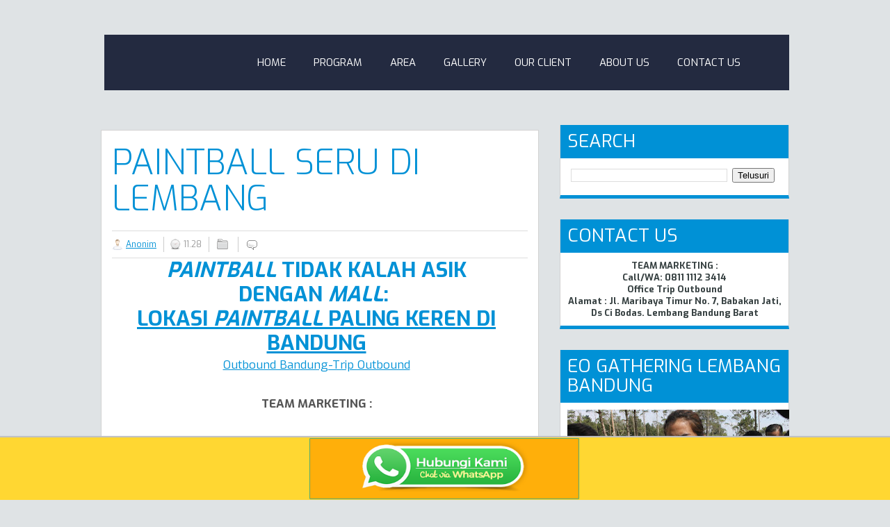

--- FILE ---
content_type: text/html; charset=UTF-8
request_url: https://www.tripoutbound.com/2017/07/paintball-seru-di-lembang.html
body_size: 21945
content:
<!DOCTYPE html>
<html dir='ltr' xmlns='http://www.w3.org/1999/xhtml' xmlns:b='http://www.google.com/2005/gml/b' xmlns:data='http://www.google.com/2005/gml/data' xmlns:expr='http://www.google.com/2005/gml/expr'>
<meta content='zCnX0kCYLKtNviD0GIqjlo-cJY2YooNOoQz-wKF18jg' name='google-site-verification'/>
<head>
<link href='https://www.blogger.com/static/v1/widgets/2944754296-widget_css_bundle.css' rel='stylesheet' type='text/css'/>
<script async='async' data-ad-client='ca-pub-4128899058133674' src='https://pagead2.googlesyndication.com/pagead/js/adsbygoogle.js'></script>
<meta content='zCnX0kCYLKtNviD0GIqjlo-cJY2YooNOoQz-wKF18jg' name='google-site-verification'/>
<meta content='text/html; charset=UTF-8' http-equiv='Content-Type'/>
<meta content='blogger' name='generator'/>
<link href='https://www.tripoutbound.com/favicon.ico' rel='icon' type='image/x-icon'/>
<link href='https://www.tripoutbound.com/2017/07/paintball-seru-di-lembang.html' rel='canonical'/>
<link rel="alternate" type="application/atom+xml" title="Event Organizer Outbound Lembang Bandung,Gathering,Rafting,Offroad, Paintball - Atom" href="https://www.tripoutbound.com/feeds/posts/default" />
<link rel="alternate" type="application/rss+xml" title="Event Organizer Outbound Lembang Bandung,Gathering,Rafting,Offroad, Paintball - RSS" href="https://www.tripoutbound.com/feeds/posts/default?alt=rss" />
<link rel="service.post" type="application/atom+xml" title="Event Organizer Outbound Lembang Bandung,Gathering,Rafting,Offroad, Paintball - Atom" href="https://www.blogger.com/feeds/9131523278439971031/posts/default" />

<link rel="alternate" type="application/atom+xml" title="Event Organizer Outbound Lembang Bandung,Gathering,Rafting,Offroad, Paintball - Atom" href="https://www.tripoutbound.com/feeds/7214890822299491287/comments/default" />
<!--Can't find substitution for tag [blog.ieCssRetrofitLinks]-->
<link href='https://4.bp.blogspot.com/-00Aw1YK1iK8/WXV3KBocFmI/AAAAAAAAB7A/voPSG40TnAICsFvyzyLR7YdOoHnzm6K8QCLcBGAs/s640/IMG_3547.JPG' rel='image_src'/>
<meta content='https://www.tripoutbound.com/2017/07/paintball-seru-di-lembang.html' property='og:url'/>
<meta content='PAINTBALL SERU DI LEMBANG' property='og:title'/>
<meta content='Lembang-Bandung-Outbound Bandung Lembang-Outbound Lembang Bandung-Bandung Outbound. Rafting,Paintball-Outbond,Outbound,Bandung, Paket Outbound Bandung' property='og:description'/>
<meta content='https://4.bp.blogspot.com/-00Aw1YK1iK8/WXV3KBocFmI/AAAAAAAAB7A/voPSG40TnAICsFvyzyLR7YdOoHnzm6K8QCLcBGAs/w1200-h630-p-k-no-nu/IMG_3547.JPG' property='og:image'/>
<meta content='Provider / EO Outbound Lembang Bandung yang secara khusus menangani kegiatan Gathering, Camping, Rafting, Off Road, Paintball, Hiking, Outing' name='description'/>
<meta content='Lembang, Outbound Lembang Bandung, Outbound Bandung Lembang, Bandung Outbound, Rafting Pangalengan/Cileunca, Paintball Grafika Cikole, EO Outbound Lembang Di Bandung, Outbond, Outbound, Bandung, Paket Outbound Bandung, Family Gathering, Company Gathering, Outbound Training, Camping, Flying Fox, High Rope, Team Building, Meeting, Hikking, Off Road, City Tour, Studi Banding, Entertainment' name='keywords'/>
<meta content='oSR9K_xR3SbfZhGVvtm6EkH442o' name='alexaVerifyID'/>
<meta content='UB31fl43uNR0mX2lvnc5n8Z8zVONcWYTlmGFMNNRPnU' name='google-site-verification'/>
<script src='https://ajax.googleapis.com/ajax/libs/jquery/1.5.1/jquery.min.js' type='text/javascript'></script>
<link href="//fonts.googleapis.com/css?family=Exo:200,300,400,500,600,700" rel="stylesheet" type="text/css">
<link href="//themes.muffingroup.com/tisson/wp-content/themes/tisson/fonts/socialico.css" rel="stylesheet" type="text/css">
<meta content='text/html; charset=UTF-8' http-equiv='Content-Type'/>
<meta content='blogger' name='generator'/>
<link href='https://www.tripoutbound.com/favicon.ico' rel='icon' type='image/x-icon'/>
<link href='https://www.tripoutbound.com/2017/07/paintball-seru-di-lembang.html' rel='canonical'/>
<link rel="alternate" type="application/atom+xml" title="Event Organizer Outbound Lembang Bandung,Gathering,Rafting,Offroad, Paintball - Atom" href="https://www.tripoutbound.com/feeds/posts/default" />
<link rel="alternate" type="application/rss+xml" title="Event Organizer Outbound Lembang Bandung,Gathering,Rafting,Offroad, Paintball - RSS" href="https://www.tripoutbound.com/feeds/posts/default?alt=rss" />
<link rel="service.post" type="application/atom+xml" title="Event Organizer Outbound Lembang Bandung,Gathering,Rafting,Offroad, Paintball - Atom" href="https://www.blogger.com/feeds/9131523278439971031/posts/default" />

<link rel="alternate" type="application/atom+xml" title="Event Organizer Outbound Lembang Bandung,Gathering,Rafting,Offroad, Paintball - Atom" href="https://www.tripoutbound.com/feeds/7214890822299491287/comments/default" />
<!--Can't find substitution for tag [blog.ieCssRetrofitLinks]-->
<link href='https://4.bp.blogspot.com/-00Aw1YK1iK8/WXV3KBocFmI/AAAAAAAAB7A/voPSG40TnAICsFvyzyLR7YdOoHnzm6K8QCLcBGAs/s640/IMG_3547.JPG' rel='image_src'/>
<meta content='https://www.tripoutbound.com/2017/07/paintball-seru-di-lembang.html' property='og:url'/>
<meta content='PAINTBALL SERU DI LEMBANG' property='og:title'/>
<meta content='Lembang-Bandung-Outbound Bandung Lembang-Outbound Lembang Bandung-Bandung Outbound. Rafting,Paintball-Outbond,Outbound,Bandung, Paket Outbound Bandung' property='og:description'/>
<meta content='https://4.bp.blogspot.com/-00Aw1YK1iK8/WXV3KBocFmI/AAAAAAAAB7A/voPSG40TnAICsFvyzyLR7YdOoHnzm6K8QCLcBGAs/w1200-h630-p-k-no-nu/IMG_3547.JPG' property='og:image'/>
<title>PAINTBALL SERU DI LEMBANG ~ Event Organizer Outbound Lembang Bandung,Gathering,Rafting,Offroad, Paintball</title>
<style id='page-skin-1' type='text/css'><!--
/*
-----------------------------------------------
Blogger Template Style
Name:   Retina
Author: Syed Faizan Ali
URL 1:  http://www.mybloggerlab.com
URL 2:  http://www.templateism.com
Date:   May 2013
License:  For personal use only
----------------------------------------------- */
body#layout ul{list-style-type:none;list-style:none}
body#layout ul li{list-style-type:none;list-style:none}
body{background:#dfe3e5;color:#555555;font-family: Exo, Arial, Tahoma, sans-serif;font-size: 13px;margin:0px;padding:0px;}
a:link,a:visited{color:#0091d6;text-decoration:underline;outline:none;}
a:hover{color:#0091d6;text-decoration:none;outline:none;}
a img{border-width:0}
#body-wrapper{margin:0px;padding:0px;}
/* Header-----------------------------------------------*/
#header-wrapper{width: 980px;
margin: 0px auto 0px;
height: 66px;
padding: 20px 0px 20px 0px;
padding-bottom: 0px;
padding-top: 0px;}
#header-inner{background-position:center;margin-left:auto;margin-right:auto}
#header-inner {
padding: 10px;
}
.Header {
background-position: center;
margin-left: auto;
margin-right: auto;
background: #3a98e2;
padding-top: 40px;
padding-bottom: 10px;
padding-right: 10px;
padding-left: 10px;
position: absolute;
margin-top: 10px;
border: 1px dashed #fff;
box-shadow: 0 0 0 4px #3a98e2, 2px 1px 6px 4px rgba(10, 10, 0, 0.5);
}
#header{margin:0;border:0 solid $bordercolor;color:$pagetitlecolor;float:left;overflow:hidden;}
#header h1{color: #fff!important;
text-shadow: none;
font-weight: bold;
font-size: 32px;
margin: 0px;
line-height: 32px;}
#header .description{padding-left:7px;color:#374142;line-height:14px;font-size:14px;padding-top:0px;margin-top:10px;font-family:Arial,Helvetica,Sans-serif;}
#header h1 a,#header h1 a:visited{color:#fff;text-decoration:none}
#header h2{padding-left:5px;color:#374142;font:14px Arial,Helvetica,Sans-serif}
#header2{float:right;width:51%;margin-right:0px;padding-right:0px;overflow:hidden;}
#header2 .widget{padding:0px 0px 0px 0px;float:right}
.social-profiles-widget img{margin:0 4px 0 0}
.social-profiles-widget img:hover{opacity:0.8}
#top-social-profiles{padding-top:10px;height:32px;text-align:right;float:right}
#top-social-profiles img{margin:0 6px 0 0 !important}
#top-social-profiles img:hover{opacity:0.8}
#top-social-profiles .widget-container{background:none;padding:0;border:0}
/* Outer-Wrapper----------------------------------------------- */
#outer-wrapper{width:990px;margin:0px auto 0px;padding:0px;text-align:left;}
#content-wrapper{
margin-top: 50px;
padding-left: 0px;
padding-top: 0px;
padding-bottom: 0px;}
#main-wrapper {
width: 630px;
float: left;
margin: 0px;
padding: 0px 0px 0px 0px;
word-wrap: break-word;
overflow: hidden;
}
.widget .widget-item-control a img {
display: none;
}
#rsidebar-wrapper{width: 330px;
margin: 0px;
padding: 0px 0px 0px 0px;
float: right;
word-wrap: break-word;
overflow: hidden;
}
/* Headings----------------------------------------------- */
h2{}
/* Posts-----------------------------------------------*/
h2.date-header{margin:1.5em 0 .5em;display:none;}
.wrapfullpost{}
.post{margin-bottom:15px;}
.post-title{color:#333333;margin:0 0 10px 0;padding:0;font-family:Arial,Helvetica,Sans-serif;font-size:24px;line-height:24px;font-weight:bold;}
.post-title a,.post-title a:visited,.post-title strong{display:block;text-decoration:none;text-decoration:none;}
.post-title strong,.post-title a:hover{text-decoration:none;}
.post-body{margin:0px;padding:0px 10px 0px 0px;font-size: 17px;
line-height: 28px;}
.post-footer{margin:5px 0; font-weight: 300;}
.comment-link{margin-$startSide:.6em}
.postmeta-primary{color:#999;font-size:12px;line-height:18px;padding:0 0 5px 0}
.postmeta-secondary{color:#999;font-size:12px;line-height:18px;padding:0 0 10px 0}
.postmeta-primary span,.postmeta-secondary span{padding:3px 0 3px 20px;background-position:left center;background-repeat:no-repeat}
.meta_date{background-image:url(https://blogger.googleusercontent.com/img/b/R29vZ2xl/AVvXsEjfjIPcIbJ2rILNkUpZS01Ge-wbqFvb7CEaTp7qVLTBptYJiQTNxfdht7S1QX0tHW_5BugjcJTN7yOmIRP9nfp3bYHHTdOYz5X4nTiy8kJ16hOwUejwmgnrlFcqnx0VaGIGLt3TtzlMQuZE/s0/date.png)}
.meta_author{background-image:url(https://blogger.googleusercontent.com/img/b/R29vZ2xl/AVvXsEjAOEOBdz8GI3DMBLhlQ3pLuP96yiyKsmYQTD4yN70pvSD9M-4uq5wVtwulxS5h10uYULBsj9Rumdozk7Ta8_PKIty6RYJ0IGqyonE3NvErRyXULBApCErzgeDud4AMzIlSnwBNHM5V2jb9/s0/author.png); border-right: 1px solid #ccc;
padding-right: 10px!important;
margin-right: 5px;}
.meta_comments{background-image:url(https://blogger.googleusercontent.com/img/b/R29vZ2xl/AVvXsEgo-TiDwo1TPRIYZhiDxX5pZqu4WYTk74Dm7fiVt8Fnq-oYRARTac0gYFWxy0ch7F_mOQvugyL2lbj1Z013pEoGTt_21UCcsxxjI2qDghEsL5CXTjM0QX_cKVvowMMeO-df05JYr6enbv1P/s0/comments.png) }
.meta_edit{background-image:url(images/edit.png)}
.meta_categories{background-image:url(https://blogger.googleusercontent.com/img/b/R29vZ2xl/AVvXsEjViYKATV09JRLHqSn4zp8W_u9T6Jq8LV-Yswp-ZzFoAeB4sJMyvCdbuuy2G20igfrRH7NoO_46ErtINlF7BTzA9V9zQZLIHFPSQOVB-iDNiXwUJEr8EPf6Q3BEjL9RPwuiefG3N-Dmw8Ft/s0/category.png)}
.meta_tags{background-image:url(https://blogger.googleusercontent.com/img/b/R29vZ2xl/AVvXsEjzywccMVNHHTs0qrm3EErzwDbHrBfYWLSXW5oofYdYMebSmdEikAGOA9jaNfxLKmbT2D_yXFzVFiIpH778BFuXNSUSfOWB29Rd-QDx_CSeyPCeglF9Gv9OHH3KqLVn0hm10r-iT7CM13ED/s0/tags.png)}
.readmore{margin-bottom:5px;float:right}
.readmore a{color:#F85B48;background:#EAEAEA url(https://blogger.googleusercontent.com/img/b/R29vZ2xl/AVvXsEiNzIw6XJYx_4wk1o9iLICzToFWmnsS32HTTuOLZxDr3ifsASobEhPuE9IDi8RavdgoxbimOEopk1NyzqBqhqMK_vIaDE1CwN_316Fy9isF04Cz50i7c884MLTa-5W0gcpO46PFOr79eU91/s0/readmore-bg.png) left top repeat-x;padding:8px 14px;display:inline-block;font-size:12px;line-height:12px;text-decoration:none;text-transform:uppercase}
.readmore a:hover{color:#fff;background:#E74F3D url(https://blogger.googleusercontent.com/img/b/R29vZ2xl/AVvXsEiNzIw6XJYx_4wk1o9iLICzToFWmnsS32HTTuOLZxDr3ifsASobEhPuE9IDi8RavdgoxbimOEopk1NyzqBqhqMK_vIaDE1CwN_316Fy9isF04Cz50i7c884MLTa-5W0gcpO46PFOr79eU91/s0/readmore-bg.png) left -126px repeat-x;text-decoration:none}
/* Sidebar Content----------------------------------------------- */
.sidebar{margin:0 0 10px 0;font-size:13px;color:#374142;}
.sidebar a{text-decoration:none;}
.sidebar a:hover{text-decoration:none;color:#111;}
.sidebar h2{ font-size: 26px;
line-height: 28px;
font-family: Exo, Arial, Tahoma, sans-serif;
text-transform: uppercase;
text-shadow: none;
padding-bottom: 10px;
color: #2d2520;}
.sidebar ul{list-style-type:none;list-style:none;margin:0px;padding:0px;}
.sidebar ul li{padding:0 0 9px 0;margin:0 0 8px 0;}
.sidebar .widget{margin:0 0 15px 0;padding:0;color:#374142;font-size:13px;}
.main .widget{margin:0 0 5px;padding:0 0 2px}
.main .Blog{border-bottom-width:0}
/* FOOTER ----------------------------------------------- */
#copyrights{color:#0091d6;background:#232a40;text-align:center;padding:20px 0}
#copyrights a{color:#0091d6; text-decoration:none}
#copyrights a:hover{color:#0091d6;text-decoration:none}
#credits{color:#0091d6;text-align:center;font-size:11px;padding:10px 0 0 0}
#credits a{color:#0091d6;text-decoration:none}
#credits a:hover{text-decoration:none;color:#0091d6}
.crelink {float:right;text-align:right;}
#footer-widgets{background:#fff;padding:20px 0 0 0;width: 980px;
margin: auto;}
.footer-widget-box{width:300px;float:left;margin-left:15px}
.footer-widget-box-last{}
#footer-widgets .widget-container{color:#374142;}
#footer-widgets .widget-container a{text-decoration:none;color:#374142;}
#footer-widgets h2 {
margin: 0px;
margin-bottom: 10px;
color: #0091d6;
border-bottom: 1px dotted #d2d2d2;
padding-bottom: 10px;
font-size: 20px;
font-weight: 600;
text-transform: uppercase;
}
#footer-widgets-container {
background: #fff;
border-top: 5px solid #0091d6;
}
#footer-widgets .widget ul{list-style-type:none;list-style:none;margin:0px;padding:0px;}
#footer-widgets .widget ul li{padding:0 0 9px 0;margin:0 0 8px 0;}
.footersec {}
.footersec .widget{margin-bottom:20px; margin-bottom: 20px;
background: #f6f6f6;
padding-top: 0px;
margin-bottom: 20px;
border: solid 1px #ddd;
-moz-border-radius: 3px;
-webkit-border-radius: 3px;
border-radius: 3px;
-webkit-box-shadow: 0 0 8px #ddd;
-moz-box-shadow: 0 0 8px #ddd;
box-shadow: 0 0 8px #ddd;
margin-top: 30px;
padding: 10px;}
.footersec ul{}
.footersec ul li{}
/* Search ----------------------------------------------- */
#search{border:1px solid #D8D8D8;background:#fff url(https://blogger.googleusercontent.com/img/b/R29vZ2xl/AVvXsEj0SnMOsiJM3DqckOCgUcLaMOu_Ruq1rDs1Ydf2rq9ifLgTPs_T9doy09LOq1219FXOew7Ef9k4VQfinOkjXsqmYxaliQ-5Fs-JB6Ee1HxV2YCOJvQD8ClTUBqxQpQ7QZ1MBGat2l3Kxm6L/s0/search.png) 99% 50% no-repeat;text-align:left;padding:6px 24px 6px 6px}
#search #s{background:none;color:#979797;border:0;width:100%;padding:0;margin:0;outline:none}
#content-search{width:300px;padding:15px 0}
#topsearch{float:right}
#topsearch #s{width:220px}
/* Comments----------------------------------------------- */
#comments {
background-color: #fff;
padding-top: 20px;
border: 1px solid #d2d2d2;
padding: 30px;
}
#comments h4 {
display:inline;
line-height:40px;
padding:10px;
}
.comments .continue a {
background:#0d86cc;
text-align:center;
padding:10px 0;
display:none;
}
#comments h4, .comments .continue a {
text-transform: uppercase;
padding: 0px;
color: #0091d6;
margin: 0px;
line-height: 45px;
font-weight: 300;
font-size: 30px;
}
.comments .user a {
color: #444!important;
font-size: 18px;
line-height: 25px;
text-transform: capitalize;
margin-top: 20px;
font-weight: 600;
padding-left: 15px;
}
#comments .avatar-image-container img {
}
}
.comment-thread {
color:#111;
}
.comment-thread a {
color:#777;
}
.comment-thread ol {
margin:0 0 20px;
}
.comment-thread .comment-content a,.comments .user a,.comments .comment-thread.inline-thread .user a {
color:#000;
}
.comments .avatar-image-container{overflow: visible;}
.comments .avatar-image-container,.comments .avatar-image-container img {
width:48px;
max-width:40px;
height:40px;
max-height:48px;
background:#FFF;
float:left;
border-radius:50%;
-moz-border-radius:50%;
margin:0 10px 0 0;
}
.comments .comment-block,.comments .comments-content .comment-replies,.comments .comment-replybox-single {
margin-left:60px;
width:490px;
}
.comments .comment-block,.comments .comment-thread.inline-thread .comment {
border:1px solid #ddd;
background:#fff;
background-color:#fff;
padding:10px;
padding-right:0px;
padding-left: 0px;
}
.comment-header {
border-bottom: 1px solid #ddd;
padding-bottom: 10px;
}
.thread-chrome.thread-expanded .comment-header {
width: 412px;
margin-left: 15px;
}
.comments .comments-content .comment {
width:100%;
line-height:1em;
font-size:13px;
margin:15px 0 0;
padding:0;
}
.comments .comments-content .comment-content {
text-align: justify;
line-height: 22px;
overflow: hidden;
}
.thread-chrome.thread-expanded .comment-content {
width: 380px;
line-height: 22px;
overflow:hidden
}
.comments .comment-thread.inline-thread .comment-actions {
display: none;
}
.item-control.blog-admin {
display: none;
}
.comments .comments-content .datetime {
cursor: pointer;
float: right;
padding-top: 6px;
padding-right: 20px;
}
.comment-actions {
background: #f2f2f2;
padding: 8px;
margin-left: 435px;
border: 1px solid #ddd;
border-right: 0px;
border-bottom: 0px;
float: right;
margin-top: -20px;
}
.comments .comments-content .icon.blog-author {
display: inline-block;
height: 18px;
margin: 0 0 -4px 6px;
width: 18px;
background-image: url(https://blogger.googleusercontent.com/img/b/R29vZ2xl/AVvXsEjQAIOmHXvJrjJyNMYRqVQw2jk2ZrsXR5d3VFvRgWEzuzU-adm4qUsmowsMx6mNoktjYlkwSCT9XquBWokUv1bwOmQ8pIbi9y9MA9Iw1xs6OYTG7ckJ03PDRMxxbXE0o_OIteqlxFmNjQsQ/s1600/Verificon.png);
}
.icon.user {
background: url(https://blogger.googleusercontent.com/img/b/R29vZ2xl/AVvXsEjgWSUO66MgQxLc-VxcVoTKACXdl8napyH5HAztUHvEW0azi4dr6ZDpSz2cHLHWT2-P37w_eGnU9newyW_zo_Bl-0m70KrISnHATPJ0_sIs7Wt2O0XQs98tyoI3rz6agiZeJGINjR2Mp7Xt/s1600/online.png) no-repeat;
height: 12px;
width: 16px;
display: inline-block;
margin: 0 0 -4px 6px;
}
.comments .comments-content .comment-replies {
margin-top:0;
}
.comments .comment-content {
line-height: 1.4em;
padding: 15px;
}
.comments .comment-thread.inline-thread {
padding-left: 0px;
}
.comments .comment-thread.inline-thread .comment {
width:auto;
}
.comments .comment-thread.inline-thread .comment:after {
content:"";
position:absolute;
top:10px;
left:-20px;
border-top:1px solid #d2d2d2;
width:10px;
height:0;
}
.comments .comment-thread.inline-thread .comment .comment-block {
border:0;
background:transparent;
padding:0;
}
.comments .comment-thread.inline-thread .comment-block {
margin-left:48px;
}
.comments .comment-thread.inline-thread .user a {
font-size:13px;
margin: 0px;
padding: 0px;
}
.comments .comment-thread.inline-thread .avatar-image-container,.comments .comment-thread.inline-thread .avatar-image-container img {
width:36px;
max-width:36px;
height:36px;
max-height:36px;
margin-left: 5px;
border: 0px!important;
}
.comments .continue {
border-top:0;
width:100%;
}
#comment-editor {
width:98%!important;
}
.comment-form {
width:100%;
max-width:100%;
}
#blog-pager-newer-link{float:$startSide}
#blog-pager-older-link{float:$endSide}
#blog-pager{text-align:center}
.feed-links{clear:both;line-height:2.5em; display:none;}
.icon-action {
display: none;
}
/* Profile ----------------------------------------------- */
.profile-img{float:$startSide;margin-top:0;margin-$endSide:5px;margin-bottom:5px;margin-$startSide:0;padding:4px;border:1px solid $bordercolor}
.profile-data{margin:0;text-transform:uppercase;letter-spacing:.1em;font:$postfooterfont;color:$sidebarcolor;font-weight:bold;line-height:1.6em}
.profile-datablock{margin:.5em 0 .5em}
.profile-textblock{margin:0.5em 0;line-height:1.6em}
.avatar-image-container{background:url(https://blogger.googleusercontent.com/img/b/R29vZ2xl/AVvXsEhY7j4J36OJovDEYVpkbJwHCKYAB2r1ATsLyK0D4YeBOrwKDNl7L8hvQHhYL87a-Y1lnn4xtl_bSoSxoAg_4iEtJP8QLfA-QnXCVlY5CmVjIPOQSnBkgtHIfu_HXdGIFMF1c0FtVkVRQivO/s0/comment-avatar.jpg);width:32px;height:32px;float:right;margin:5px 10px 5px 5px;border:1px solid #ddd;}
.avatar-image-container img{width:32px;height:32px;}
.profile-link{font:$postfooterfont;text-transform:uppercase;letter-spacing:.1em}
#navbar-iframe{height:0;visibility:hidden;display:none;}
.post h2 {
font-family: Exo, Arial, Tahoma, sans-serif;
font-weight: 300;
font-size: 50px;
line-height: 52px;
text-transform:uppercase;
margin: 0 0 20px;
}
.postmeta-primary {
padding-top: 10px;
padding-bottom: 10px;
border-top: 1px solid #ddd;
border-bottom: 1px solid #ddd;
}
.meta_date, .meta_categories {
border-right: 1px solid #ccc;
padding-right: 10px!important;
margin-right: 5px;
}
.post h2 a {
color: #0091d6;
}
.sidebar .widget {
background: #fff;
padding: 10px;
margin-bottom:30px;
border-bottom: 5px solid #0091d6;
border-left: 1px solid #d2d2d2;
border-right: 1px solid #d2d2d2;
}
.post.hentry {
background: #fff;
padding-left: 15px;
padding-top: 20px;
padding-right: 15px;
border: 1px solid #d2d2d2;
margin-bottom: 40px;
}
.sidebar h2 {
margin: 0px;
margin-lefT: -10px;
padding-left: 10px;
background: #0091d6;
margin-right: -10px;
color:#fff;
padding-right: 10px;
margin-top: -10px;
margin-bottom: 10px;
padding-top: 10px;
}
.showpageArea a {
text-decoration:underline;
}
.showpage a:hover, .showpageNum a:hover {
background: #0091d6;
color: #fff!important;
}
.showpage a, .showpageNum a {
padding: 5px;
padding-left: 10px;
padding-right: 10px;
border: 1px solid #cdcdcd;
}
.showpagePoint {
color: #fff;
text-decoration: none;
border: 1px solid #cdcdcd;
background: #0091d6;
font-size: 15px;
margin: 0 3px;
padding: 10px 14px;
}
.showpageOf {
text-decoration:none;
font-size:15px margin: 0 3px;
display:none;
margin:0 3px 0 0;
padding:3px;
}
.showpage a:hover {
text-decoration:none;
}
.showpageNum a:link,.showpage a:link {
text-decoration:none;
color:#333;
background-color:#fff;
}
.showpageNum a:hover,.showpage a:hover{ background: #0091d6; }
.showpageNum {
margin:0 3px;
}
ul.teammembers li img { height: 60px;
width: 63px;
border-radius: 50%;
-moz-border-radius: 50%;}
ul.teammembers li {
display: block;
padding: 0px;
margin: 0px;
float: left;
margin-right: 22px;
filter: url("data:image/svg+xml;utf8,<svg xmlns=\'http://www.w3.org/2000/svg\'><filter id=\'grayscale\'><feColorMatrix type=\'matrix\' values=\'0.3333 0.3333 0.3333 0 0 0.3333 0.3333 0.3333 0 0 0.3333 0.3333 0.3333 0 0 0 0 0 1 0\'/></filter></svg>#grayscale"); /* Firefox 10+, Firefox on Android */
filter: gray; /* IE6-9 */
-webkit-filter: grayscale(100%); /* Chrome 19+, Safari 6+, Safari 6+ iOS */
}
ul.teammembers li img:hover {
filter: url("data:image/svg+xml;utf8,<svg xmlns=\'http://www.w3.org/2000/svg\'><filter id=\'grayscale\'><feColorMatrix type=\'matrix\' values=\'1 0 0 0 0, 0 1 0 0 0, 0 0 1 0 0, 0 0 0 1 0\'/></filter></svg>#grayscale");
-webkit-filter: grayscale(0%);}
.post-body h2 {
font-size: 30px;
font-weight: 600;
color: #0091d6;
margin: 0px;
line-height: 35px;
}
.post-body h3 {
font-size: 25px;
font-weight: 600;
color: #0091d6;
margin: 0px;
line-height: 30px;
text-transform:uppercase
}
.post-body h4 {
font-size: 20px;
font-weight: 600;
color: #0091d6;
margin: 0px;
line-height: 25px;
text-transform:uppercase
}
blockquote{margin:20px;
color: #666;
background: #f2f2f2;
padding: 10px;
border: 1px solid #d2d2d2;}
#related-posts h2 {
text-transform: uppercase;
padding: 0px;
color: #0091d6;
margin: 0px;
line-height: 45px;
font-weight: 300;
font-size: 30px;
}
#related-posts {
float: left;
border-bottom: 1px solid #ddd;
height: 230px;
background: #fff;
padding: 15px;
width:640px;
}
#related-posts img, #related-posts a {
width: 190px!important;
}
#related-posts img:hover {
opacity: 0.8;
}
#blog-pager-newer-link, #blog-pager-older-link {
background-position: center;
background: #3a98e2;
padding-top: 10px;
padding-bottom: 10px;
padding-right: 10px;
padding-left: 10px;
border: 1px dashed #111;
box-shadow: 0 0 0 4px #3a98e2, 2px 1px 6px 4px rgba(10, 10, 0, 0.5);
}
#blog-pager-newer-link a, #blog-pager-older-link a { color:#fff; text-decoration:none;}
.widget-content.popular-posts li {
border-bottom: 1px solid #d2d2d2;
}
.PopularPosts a {
font-size: 20px;
font-weight: 600;
color: #0091d6;
}
.PopularPosts a:hover {
color: #111;
}
.social {
float: right;
padding: 15px 0px
}
.social li {
display: block;
float: left;
margin: 1px 7px;
border-radius: 15px;
background: #bac4c5;
}
#Top_bar .social li a {
background: #bac4c5;
color: #dfe3e5 !important;
}
.social li a {
width: 24px;
height: 24px;
line-height: 24px;
text-align: center;
font-size: 24px;
-webkit-border-radius: 50%;
border-radius: 50%;
font-family: "Socialico";
display: block;
text-decoration: none;
transition: opacity .20s ease-in-out;
-o-transition: opacity .20s ease-in-out;
-moz-transition: opacity .20s ease-in-out;
-webkit-transition: opacity .20s ease-in-out;
color: #dfe3e5;
}
.social li a:hover {
background:#0091d6;}
#Top_bar .social li a {
background: #bac4c5;
color: #dfe3e5 !important;
}
.Annoncement {
float: left;
width: 330px;
padding-top: 15px;
padding-left: 17px!important;
margin-left: 200px;
}
.Annoncement h4 {
margin: 0px;
padding: 0px;
float: left;
text-shadow: none;
font-size: 22px;
color: #2c3e50;
font-weight: 600;
}
.Annoncement p {
float: left;
margin: 0px;
text-shadow: none;
font-size: 15px;
line-height: 25px;
margin-left: 5px;
}
.jquery-slider-wrapper
{
position:relative;
clear:both;
zoom:1;
}
.jquery-slider-slide
{
display: none;
margin: 0;
padding: 0;
position: absolute;
left:0;
top:0;
width: 100%;
}
.jquery-slider-slide img
{
border:0;
margin:0;
padding:0;
width:980px;
}
.jquery-slider-slide-current
{
display:block;
z-index:2;
}
.jquery-slider-slide-next
{
display:block;
z-index:1;
}
.jquery-slider-selectors
{
display:block;
overflow:hidden;
position:absolute;
bottom:10px;
right:10px;
z-index:3;
}
.jquery-slider-selector
{
background:#0091d6;
display:inline;
float:left;
width:16px;
height:16px;
margin:0 0 0 5px;
}
.jquery-slider-selector-current
{
background:url(https://blogger.googleusercontent.com/img/b/R29vZ2xl/AVvXsEiAbNK9yCZOfkFIAJL-rl9HWPzoreQ2gjFD0p3NONIDGRu0HmL0funji6q9GyS9-EaH6BZTXsP6uTTHg0YAr9qC2o6Yp8ThgduqjBJUqxB3Dv3AeXcHfdNMhNNZptVGFPresRt6sVYTpW0/s1600/jquery-slider-theme.png) no-repeat -16px -70px;
}
.jquery-slider-selector span
{
display:none;
}
.jquery-slider-control
{
display:none;
right:50%;
top:50%;
position:absolute;
cursor: pointer;
width:48px;
height:69px;
margin-top:-34px;
margin-right:-24px;
z-index:4;
}
.jquery-slider-control span
{
display:none;
}
.jquery-slider-control-play
{
background:url(https://blogger.googleusercontent.com/img/b/R29vZ2xl/AVvXsEiAbNK9yCZOfkFIAJL-rl9HWPzoreQ2gjFD0p3NONIDGRu0HmL0funji6q9GyS9-EaH6BZTXsP6uTTHg0YAr9qC2o6Yp8ThgduqjBJUqxB3Dv3AeXcHfdNMhNNZptVGFPresRt6sVYTpW0/s1600/jquery-slider-theme.png) no-repeat -144px 0;
}
.jquery-slider-control-pause
{
background:url(https://blogger.googleusercontent.com/img/b/R29vZ2xl/AVvXsEiAbNK9yCZOfkFIAJL-rl9HWPzoreQ2gjFD0p3NONIDGRu0HmL0funji6q9GyS9-EaH6BZTXsP6uTTHg0YAr9qC2o6Yp8ThgduqjBJUqxB3Dv3AeXcHfdNMhNNZptVGFPresRt6sVYTpW0/s1600/jquery-slider-theme.png) no-repeat -96px 0;
}
.jquery-slider-hovered .jquery-slider-control
{
display:block;
}
.jquery-slider-navigation
{
display:block;
}
.jquery-slider-navigation-prev
{
background:url(https://blogger.googleusercontent.com/img/b/R29vZ2xl/AVvXsEiAbNK9yCZOfkFIAJL-rl9HWPzoreQ2gjFD0p3NONIDGRu0HmL0funji6q9GyS9-EaH6BZTXsP6uTTHg0YAr9qC2o6Yp8ThgduqjBJUqxB3Dv3AeXcHfdNMhNNZptVGFPresRt6sVYTpW0/s1600/jquery-slider-theme.png) no-repeat 0 0;
display:none;
left:0;
top:50%;
position:absolute;
cursor: pointer;
width:48px;
height:69px;
margin-top:-34px;
z-index:4;
}
.jquery-slider-navigation-prev span
{
display:none;
}
.jquery-slider-navigation-next
{
background:url(https://blogger.googleusercontent.com/img/b/R29vZ2xl/AVvXsEiAbNK9yCZOfkFIAJL-rl9HWPzoreQ2gjFD0p3NONIDGRu0HmL0funji6q9GyS9-EaH6BZTXsP6uTTHg0YAr9qC2o6Yp8ThgduqjBJUqxB3Dv3AeXcHfdNMhNNZptVGFPresRt6sVYTpW0/s1600/jquery-slider-theme.png) no-repeat -48px 0;
display:none;
right:0;
top:50%;
position:absolute;
cursor: pointer;
width:48px;
height:69px;
margin-top:-34px;
z-index:4;
}
.jquery-slider-navigation-next span
{
display:none;
}
.jquery-slider-hovered .jquery-slider-navigation-prev,
.jquery-slider-hovered .jquery-slider-navigation-next
{
display:block;
}
.jquery-slider-wrapper .caption
{
padding:6px 10px;
background:#333333;
font-size:13px;
position:absolute;
bottom:10px;
left:10px;
color:#FFFFFF;
}
.jquery-slider-timer
{
color:#000000;
height:3px;
width:100%;
position:absolute;
bottom:0;
left:0;
z-index:4;
}
.jquery-slider-timer-bar
{
background:#000000;
opacity:0.5;
height:3px;
width:0;
float:left;
display:inline;
}
.slider-wrap {  margin:auto; width:980px; margin-top:50px; border-top:5px solid #0091d6; border-bottom:20px solid #0091d6}
#featurebottom1 a:hover, #featurebottom1 a {
text-decoration: none;
}
.rthumbbig img:hover {
opacity: 0.8;
}
#featurebottom1 a:hover { color:#232a40}
.readmoretopic {
float: right;
text-align: right;
margin-right: 50px;
font-size: 18px;
text-transform: uppercase;
font-weight: 900;
}
.readmoretopic a {text-decoration:none;}
.headingfeature {
position: absolute;
color: #fff;
line-height:20px;
margin-top: 20px;
margin-left: -25px;
background: #0091d6;
padding: 10px 33px 5px 35px;
text-transform: uppercase;
font-weight: 600;
font-size: 15px;
text-shadow:none;
height: 25px;
}
.left-corner-canvas {
width: 0px;
height: 0px;
border-bottom: 10px solid transparent;
border-right: 10px solid #111;
margin-left: -25px;
margin-top: 60px;
position: absolute;
}
.rthumbbig h2 {
float: left;
font-size: 25px;
line-height: 30px;
font-weight: 400;
text-transform: uppercase;
text-shadow: none;
}
.rthumbbig h2 a {
text-decoration:none; }
.rthumbbox {
float: left;
width: 280px;
padding:10px;
border-bottom: 1px solid #d2d2d2;
margin-bottom: 20px;
}
.rthumbbig img {
width: 280px;
height: 180px;
border: 1px solid #d2d2d2;
}
#featurebottom1 {
float: left;
background: #fff;
padding: 20px;
padding-left:15px;
width: 630px;
border: 1px solid #d2d2d2;
margin-bottom:30px;
}
.teammembers { padding: 0px; margin: 0px; }
#subscribers h3 {
padding: 10px;
margin: 0px;
font-weight: 600;
padding-left:0px;
}
#catalog3 {
float: left;
margin-left: 20px;
padding-right: 20px;
height: 100px;}
#catalog2 {
float: left;
margin-left: 20px;
padding-right: 20px;
border-right: 1px solid #d2d2d2;
height: 100px;
}
#catalog1 {
float: left;
padding-right: 20px;
border-right: 1px solid #d2d2d2;
height: 100px;
}
#subscribers {
height: 100px;
width: 950px;
padding: 20px;
background: #fff;
margin-bottom: 30px;
border-top: 5px solid #0091d6;
border-bottom: 1px solid #d2d2d2;
border-left: 1px solid #d2d2d2;
border-right: 1px solid #d2d2d2;
}
#subbox {
padding: 10px;
border: 1px solid #D2D2D3;
color: #d2d2d2;
}
#subbutton {
padding: 10px;
color: #fff;
font-weight: 800;
background: #0091d6;
}
.menus ul {
position:absolute;
top:-999em;
width:100%;
}
.menus ul li {
width:100%;
}
.menus li:hover {
visibility:inherit;
}
.menus li {
float:left;
position:relative;
}
.menus a {
display:block;
position:relative;
}
.menus li:hover ul,.menus li.sfHover ul {
left:0;
top:100%;
z-index:99;
}
.sf-shadow ul {
-moz-border-radius-bottomleft:17px;
-moz-border-radius-topright:17px;
-webkit-border-top-right-radius:17px;
-webkit-border-bottom-left-radius:17px;
padding:0 8px 9px 0;
}
.menus .sf-shadow ul.sf-shadow-off {
background:transparent;
}
.menu-primary-container {
float:left;
position:relative;
height:36px;
background:url(https://blogger.googleusercontent.com/img/b/R29vZ2xl/AVvXsEgaxbxfAaPEbnzBlf41sgEMb233VgjXmDOKoq19F35gvYgdPLfT1CLXAvzBiJmvkHRv-PuofdYsloNkdxA0XgygTI15O0raII_2UyIscdtA8xOZe45eetwS54VhCWP06Tds8ut1JagTpQl7/s0/menu-primary-bg.png) left top repeat-x;
z-index:400;
-moz-border-radius:10px;
-khtml-border-radius:10px;
-webkit-border-radius:10px;
border-radius:10px;
padding:0 10px;
}
.menu-primary li a {
color:#222121;
text-decoration:none;
text-transform:uppercase;
font:normal 11px/11px Arial,Helvetica,Sans-serif;
padding:12px 15px;
}
.menu-primary li a:hover,.menu-primary li a:active,.menu-primary li a:focus,.menu-primary li:hover &gt; a,.menu-primary li.current-cat &gt; a,.menu-primary li.current_page_item &gt; a,.menu-primary li.current-menu-item &gt; a {
color:#C72714;
outline:0;
background:url(https://blogger.googleusercontent.com/img/b/R29vZ2xl/AVvXsEgaxbxfAaPEbnzBlf41sgEMb233VgjXmDOKoq19F35gvYgdPLfT1CLXAvzBiJmvkHRv-PuofdYsloNkdxA0XgygTI15O0raII_2UyIscdtA8xOZe45eetwS54VhCWP06Tds8ut1JagTpQl7/s0/menu-primary-bg.png) left -136px repeat-x;
}
.menu-primary li li a {
color:#fff;
text-transform:none;
background:#E64633;
border:0;
font-weight:400;
margin:0;
padding:10px 15px;
}
.menu-primary li li a:hover,.menu-primary li li a:active,.menu-primary li li a:focus,.menu-primary li li:hover &gt; a,.menu-primary li li.current-cat &gt; a,.menu-primary li li.current_page_item &gt; a,.menu-primary li li.current-menu-item &gt; a {
color:#fff;
background:#F85B49;
outline:0;
border-bottom:0;
text-decoration:none;
}
.menu-primary a.sf-with-ul {
padding-right:20px;
min-width:1px;
}
.menu-primary .sf-sub-indicator {
position:absolute;
display:block;
overflow:hidden;
right:0;
top:0;
padding:11px 10px 0 0;
padding-top:35px;
}
.menu-primary li li .sf-sub-indicator {
padding:9px 10px 0 0;
}
.wrap-menu-primary .sf-shadow ul {
background:url(https://blogger.googleusercontent.com/img/b/R29vZ2xl/AVvXsEin_7paznXVhAuIo4ob3aszYFRKtyUZsNGcxywHoojy49MFqgKicWAQ-p2T70t3vPLeriYbNGuudy-dbMhfh2LiSv8VoBVGuShbGVXTpMW2YE4FtWb5-EZb94vsSDWQruELANKwQoReAmTE/s0/menu-primary-shadow.png) no-repeat bottom right;
}
.menu-secondary-container {
height:80px;
width: 985px;
background: #232a40;
}
.menu-secondary li a {
padding: 33px 20px 32px;
font-size:15px;
color:#fff;
display: block;
white-space: nowrap;
color:#fff;
text-decoration:none;
text-transform: uppercase;
font-family: Exo, Arial, Tahoma, sans-serif;
}
.menu-secondary li li a {
color:#fff;
background:#0091d6;
text-transform:none;
font-weight:400;
margin:0;
padding:10px 15px;
border-bottom: 1px solid #209fdb;
}
.menu-secondary a.sf-with-ul {
padding-right:26px;
min-width:1px;
}
.menu-secondary .sf-sub-indicator {
position:absolute;
display:block;
overflow:hidden;
right:0;
top:0;
padding:12px 13px 0 0;
padding-top:32px;
}
.menu-secondary li li .sf-sub-indicator {
padding:9px 13px 0 0;
}
.menus li:hover li ul,.menus li.sfHover li ul,.menus li li:hover li ul,.menus li li.sfHover li ul {
top:-999em;
}
.menus li li:hover ul,.menus li li.sfHover ul,.menus li li li:hover ul,.menus li li li.sfHover ul {
left:100%;
top:0;
}
.menu-primary ul,.menu-secondary ul {
min-width:160px;
}
.span-24 {
float: left;
}

--></style>
<style>
.post-body img {
max-width: 560px;
height: auto!important;}
#blog-pager {
padding-top: 23px!important;}
</style>
<style type='text/css'>
.clearfix:after{content:"\0020";display:block;height:0;clear:both;visibility:hidden;overflow:hidden}
#container,#header,#main,#main-fullwidth,#footer,.clearfix{display:block}
.clear{clear:both}
h1,h2,h3,h4,h5,h6{margin-bottom:16px;font-weight:normal;line-height:1}
h1{font-size:40px}
h2{font-size:30px}
h3{font-size:20px}
h4{font-size:16px}
h5{font-size:14px}
h6{font-size:12px}
h1 img,h2 img,h3 img,h4 img,h5 img,h6 img{margin:0}
table{margin-bottom:20px;width:100%}
th{font-weight:bold}
thead th{background:#c3d9ff}
th,td,caption{padding:4px 10px 4px 5px}
tr.even td{background:#e5ecf9}
tfoot{font-style:italic}
caption{background:#eee}
li ul,li ol{margin:0}
ul,ol{margin:0 20px 20px 0;padding-left:40px}
ul{list-style-type:disc}
ol{list-style-type:decimal}
dl{margin:0 0 20px 0}
dl dt{font-weight:bold}
dd{margin-left:20px}
pre{margin:20px 0;white-space:pre}
pre,code,tt{font:13px 'andale mono','lucida console',monospace;line-height:18px}
#search {overflow:hidden;}
#header .description{font-family:Arial,Helvetica,Sans-serif;}
.post-title {font-family:Arial,Helvetica,Sans-serif;}
.sidebar h2{}
#footer-widgets .widgettitle{font-family:'Oswald', sans-serif;}
.menus,.menus * {
list-style:none;
list-style-type:none;
line-height:1.0;
margin:0;
padding:0;}
.menu-secondary li a:hover,.menu-secondary li a:active,.menu-secondary li a:focus,.menu-secondary li:hover > a,.menu-secondary li.current-cat > a,.menu-secondary li.current_page_item > a,.menu-secondary li.current-menu-item > a {
background:#0091d6
}
.menu-secondary li li a:hover,.menu-secondary li li a:active,.menu-secondary li li a:focus,.menu-secondary li li:hover > a,.menu-secondary li li.current-cat > a,.menu-secondary li li.current_page_item > a,.menu-secondary li li.current-menu-item > a {
color:#fff;
background:#23abeb;
outline:0;
}
.forstm {
margin-left: 200px;
}
/* -- number page navigation -- */
#blog-pager {padding:6px;font-size:16px;}
#comment-form iframe{padding:5px;width:580px;height:275px;}
.tabs-widget{list-style:none;list-style-type:none;margin:0 0 10px 0;padding:0;height:26px}
.tabs-widget li{list-style:none;list-style-type:none;margin:0 0 0 4px;padding:0;float:left}
.tabs-widget li:first-child{margin:0}
.tabs-widget li a{color:#EE5441;background:url(https://blogger.googleusercontent.com/img/b/R29vZ2xl/AVvXsEhXrfzwJAlK7XGbEN4w4tw5gXRGOvDnVF6v_AOuNYcKYrYtNgcSdubHriZT3j5vCU0hmGKXMJCdV3aS2QfjD8TW9DLqTiAgPEqYFIF2g3WGH1JV1zqavpL7wdUW1Sx0wAWKMck4_ZI00_5i/s0/tabs-bg.png) left top repeat-x;padding:6px 16px;display:block;text-decoration:none;font:bold 12px/12px Arial,Helvetica,Sans-serif}
.tabs-widget li a:hover,.tabs-widget li a.tabs-widget-current{background:url(https://blogger.googleusercontent.com/img/b/R29vZ2xl/AVvXsEhXrfzwJAlK7XGbEN4w4tw5gXRGOvDnVF6v_AOuNYcKYrYtNgcSdubHriZT3j5vCU0hmGKXMJCdV3aS2QfjD8TW9DLqTiAgPEqYFIF2g3WGH1JV1zqavpL7wdUW1Sx0wAWKMck4_ZI00_5i/s0/tabs-bg.png) left -126px repeat-x;color:#FFF;000;text-decoration:none}
.tabs-widget-content{}
.tabviewsection{margin-top:10px;margin-bottom:10px;}
#crosscol-wrapper{display:none;}
.PopularPosts .item-title{font-weight:bold;padding-bottom:0.2em;}
.PopularPosts .widget-content ul li{padding:0.7em 0;background:none}
.widget-container{list-style-type:none;list-style:none;margin:0 0 15px 0;padding:0;color:#374142;font-size:13px}
.widget-container2{list-style-type:none;list-style:none;margin:5px 15px 10px 0px;padding:0;color:#374142;font-size:13px}
h3.widgettitle{background:url(https://blogger.googleusercontent.com/img/b/R29vZ2xl/AVvXsEjjS3sKdIBHys6dg6cyFfIOkjGZWiS728UzVZtNNKfgbpGfvor553UJymxiDbOXrDCm9e0lJPlISUq07DfAMnVX-ikMBl4E12yxz6ERhLqZ1ITjMyRS2tiplCSYixJjIDVAOJKZAgLY4XpR/s0/widgettitle-bg.png) left top repeat-x;margin:0 0 10px 0;padding:9px 0 9px 10px;color:#FFF;font-size:16px;line-height:16px;font-family:'Oswald',sans-serif;font-weight:normal;text-decoration:none;text-transform:uppercase;}
div.span-1,div.span-2,div.span-3,div.span-4,div.span-5,div.span-6,div.span-7,div.span-8,div.span-9,div.span-10,div.span-11,div.span-12,div.span-13,div.span-14,div.span-15,div.span-16,div.span-17,div.span-18,div.span-19,div.span-20,div.span-21,div.span-22,div.span-23,div.span-24{float:left;margin-right:10px}
.span-1{width:30px}.span-2{width:70px}.span-3{width:110px}.span-4{width:150px}.span-5{width:190px}.span-6{width:230px}.span-7{width:270px}.span-8{width:310px}.span-9{width:350px}.span-10{width:390px}.span-11{width:430px}.span-12{width:470px}.span-13{width:510px}.span-14{width:550px}.span-15{width:590px}.span-16{width:630px}.span-17{width:670px}.span-18{width:710px}.span-19{width:750px}.span-20{width:790px}.span-21{width:830px}.span-22{width:870px}.span-23{width:910px}.span-24,div.span-24{margin:0}input.span-1,textarea.span-1,input.span-2,textarea.span-2,input.span-3,textarea.span-3,input.span-4,textarea.span-4,input.span-5,textarea.span-5,input.span-6,textarea.span-6,input.span-7,textarea.span-7,input.span-8,textarea.span-8,input.span-9,textarea.span-9,input.span-10,textarea.span-10,input.span-11,textarea.span-11,input.span-12,textarea.span-12,input.span-13,textarea.span-13,input.span-14,textarea.span-14,input.span-15,textarea.span-15,input.span-16,textarea.span-16,input.span-17,textarea.span-17,input.span-18,textarea.span-18,input.span-19,textarea.span-19,input.span-20,textarea.span-20,input.span-21,textarea.span-21,input.span-22,textarea.span-22,input.span-23,textarea.span-23,input.span-24,textarea.span-24{border-left-width:1px!important;border-right-width:1px!important;padding-left:5px!important;padding-right:5px!important}input.span-1,textarea.span-1{width:18px!important}input.span-2,textarea.span-2{width:58px!important}input.span-3,textarea.span-3{width:98px!important}input.span-4,textarea.span-4{width:138px!important}input.span-5,textarea.span-5{width:178px!important}input.span-6,textarea.span-6{width:218px!important}input.span-7,textarea.span-7{width:258px!important}input.span-8,textarea.span-8{width:298px!important}input.span-9,textarea.span-9{width:338px!important}input.span-10,textarea.span-10{width:378px!important}input.span-11,textarea.span-11{width:418px!important}input.span-12,textarea.span-12{width:458px!important}input.span-13,textarea.span-13{width:498px!important}input.span-14,textarea.span-14{width:538px!important}input.span-15,textarea.span-15{width:578px!important}input.span-16,textarea.span-16{width:618px!important}input.span-17,textarea.span-17{width:658px!important}input.span-18,textarea.span-18{width:698px!important}input.span-19,textarea.span-19{width:738px!important}input.span-20,textarea.span-20{width:778px!important}input.span-21,textarea.span-21{width:818px!important}input.span-22,textarea.span-22{width:858px!important}input.span-23,textarea.span-23{width:898px!important}input.span-24,textarea.span-24{width:938px!important}.last{margin-right:0;padding-right:0}
.last,div.last{margin-right:0}
</style>
<script src="//apis.google.com/js/plusone.js" type="text/javascript">
{lang: 'en-US'}
</script>
<script type='text/javascript'>
var defaultnoimage="https://blogger.googleusercontent.com/img/b/R29vZ2xl/AVvXsEh8Bwla7qU9tpJs9yC6GL6-7nvgMNFuajrlomHQUJAHpRTOC6qxKyDaOraVojpjTqzrYIpyPosWx6C1XRYqF2decCiCvnhiZbnk6BXMrjLHHkluhBgGLPa1QLEjaxnVKGD1xqtKC86pog6T/s1600/no_image.jpg";
var maxresults=3;
var splittercolor="#fff";
var relatedpoststitle="Related Articles:";
</script>
<script src='https://btemplateism.googlecode.com/files/relate1.js' type='text/javascript'></script>
<script type='text/javascript'>
var TemplateismSummary = {
    displayimages: true,
    imagePosition: 'left',
    Widthimg: 600,
    Heightimg: 300,
    noThumb: 'https://blogger.googleusercontent.com/img/b/R29vZ2xl/AVvXsEgLgfw6JAZ0VE9D3pePs1kyjW7ajAjbW-OWDNKxtvD7tv7LYOULX0StyT7OV0d-ZHX9EmKzJFya2bgO3CrSiwdQazqC_uo7jKI7nsZoXANEaTx-UJfX0A6-JPqcOViNknPejF-E0AuVu58/s1600/Logo+Trip+Outbound+BANDUNG.png',
    SummaryWords: 100,
    wordsNoImg: 100,
    skipper: 0,
    DisplayHome: true,
    DisplayLabel: true
};
</script>
<script type='text/javascript'>
//<![CDATA[
  function summary(h) {
      summary.count = summary.count || 0;
      summary.count++;
      var g = location.href.indexOf("/search/label/") == -1 && location.href.indexOf("/search?") == -1,
          c = location.href.indexOf("/search/label/") != -1;
      if (summary.count <= TemplateismSummary.skipper) {
          return
      }
      if (g && !TemplateismSummary.DisplayHome) {
          return
      }
      if (c && !TemplateismSummary.DisplayLabel) {
          return
      }
      var e = document.getElementById(h),
          f = e.getElementsByTagName("img");
      if (TemplateismSummary.displayimages) {
          var a = '<img width="' + TemplateismSummary.Widthimg + '" height="' + TemplateismSummary.Heightimg + '"';
          if (TemplateismSummary.imagePosition != "no") {
              var b = TemplateismSummary.imagePosition == "left" ? ' style="float:left;padding:0 5px 5px 0"' : ' style="float:right;padding:0 0 5px 5px"';
              a += b
          }
          a += ' src="' + (f.length > 0 ? f[0].src : TemplateismSummary.noThumb) + '" /><div class="contentos">';
          var d = summary.strip(e.innerHTML, TemplateismSummary.SummaryWords)
      } else {
          var a = "",
              d = summary.strip(e.innerHTML, TemplateismSummary.wordsNoImg)
      }
      e.innerHTML = a + d + "..."
  }
  summary.strip = function (a, b) {
      return a.replace(/<.*?>/ig, "").split(/\s+/).slice(0, b - 1).join(" ")
  };

/*]]>*/
</script>
<meta content='zCnX0kCYLKtNviD0GIqjlo-cJY2YooNOoQz-wKF18jg' name='google-site-verification'/>
<link href='https://www.blogger.com/dyn-css/authorization.css?targetBlogID=9131523278439971031&amp;zx=13319508-36b8-42ad-a2aa-d1966a4439ed' media='none' onload='if(media!=&#39;all&#39;)media=&#39;all&#39;' rel='stylesheet'/><noscript><link href='https://www.blogger.com/dyn-css/authorization.css?targetBlogID=9131523278439971031&amp;zx=13319508-36b8-42ad-a2aa-d1966a4439ed' rel='stylesheet'/></noscript>
<meta name='google-adsense-platform-account' content='ca-host-pub-1556223355139109'/>
<meta name='google-adsense-platform-domain' content='blogspot.com'/>

</head>
<SCRIPT type='text/javascript'>
if (typeof document.onselectstart!="undefined") {
document.onselectstart=new Function ("return false");
}
else{
document.onmousedown=new Function ("return false");
document.onmouseup=new Function ("return true");
}
</SCRIPT>
<meta content='zCnX0kCYLKtNviD0GIqjlo-cJY2YooNOoQz-wKF18jg' name='google-site-verification'/>
<body>
<div id='header-wrapper'>
<div class='social'>
<ul>
<!-- <li class='facebook'><a href='https://www.facebook.com/pages/Outbound-Bandung-Trip-Outbound/640314532735671?fref=ts' target='_blank' title='Facebook'>F</a></li> -->
<!-- <li class='googleplus'><a href='https://plus.google.com/106803671714823515135' target='_blank' title='Google+'>G</a></li> -->
</ul>
</div>
<div class='header section' id='header'><!--Gagal merender gadget 'Header1'.

The expression 'data:widget.instanceId +"_headerimg"' is not valid.
--></div>
<div class='span-24'>
<div class='menu-secondary-container'>
<ul class='menus menu-secondary'>
<li class='forstm'><a href='https://www.tripoutbound.com/'>Home</a></li>
<li><a href='#'>Program</a>
<ul class='children'>
<li><a href='http://www.tripoutbound.com/2015/05/mice-meeting-incentive-convention-and.html'>Mice</a>
<ul class='children'>
<li><a href='http://www.tripoutbound.com/2015/09/tempat-meeting-paling-nyaman-di-bandung.html'>Meeting</a></li>
<li><a href='http://www.tripoutbound.com/2015/05/gathering.html'>Company Gathering</a></li>
<li><a href='http://www.tripoutbound.com/2015/05/gathering.html'>Family Gathering</a></li>
</ul>
</li>
<li><a href='#'>Package</a></li>
<li><a href='http://www.tripoutbound.com/2015/05/outbound-training.html'>Outbound Training</a></li>
<li><a href='http://www.tripoutbound.com/2015/05/team-building.html'>Team Building</a></li>
<li><a href='http://www.tripoutbound.com/2015/05/offroad_26.html'>Offroad</a></li>
<li><a href='http://www.tripoutbound.com/2015/05/paint-ball.html'>Paintball</a></li>
<li><a href='http://www.tripoutbound.com/2015/05/rafting_26.html'>Rafting</a></li>
<li><a href='http://www.tripoutbound.com/2015/05/hiking.html'>Hiking</a></li>
<li><a href='http://www.tripoutbound.com/2015/05/camping.html'>Camping</a></li>
<li><a href='http://www.tripoutbound.com/2015/05/high-ropes.html'>High Ropes</a></li>
<!-- <li><a href='http://www.tripoutbound.com/2015/05/tubing.html'>Tubing</a></li> -->
</ul>
</li>
<li><a href='#'>Area</a>
<ul class='children'>
<li><a href='http://www.tripoutbound.com/2015/08/6-tempat-terpavorit-outbound-di-bandung.html'>Bandung</a></li>
<!-- <li><a href='http://www.tripoutbound.com/2015/08/6-tempat-terpavorit-outbound-di-bandung.html'>Lembang</a></li> -->
<li><a href='http://www.tripoutbound.com/2015/08/5-tempat-outbound-favorit-di-ciater.html'>Ciater</a></li>
<li><a href='http://www.tripoutbound.com/2015/09/outbound-ciwidey.html'>Ciwidey</a></li>
<li><a href='http://www.tripoutbound.com/2015/09/outbound-pangalengan.html'>Pangalengan</a></li>
<li><a href='http://www.tripoutbound.com/2015/09/tempat-outbound-di-garut.html'>Garut</a></li>
<li><a href='http://www.tripoutbound.com/2015/09/tempat-outbound-di-sukabumi.html'>Sukabumi</a></li>
<!-- <li><a href='#'>Tasik</a></li> <li><a href='#'>Pangandaran</a></li> -->
</ul>
</li>
<!-- <li><a href='#'>Client</a></li> -->
<li><a href='http://www.tripoutbound.com/p/gallery-foto.html'>Gallery</a></li>
<li><a href='http://www.tripoutbound.com/2016/05/our-client.html'>Our Client</a></li>
<li><a href='http://www.tripoutbound.com/p/tentang-kami.html'>About Us</a></li>
<li><a href='http://www.tripoutbound.com/p/blog-page.html'>Contact Us</a></li>
</ul>
</div>
</div>
</div>
<div style='clear:both;'></div>
<div id='body-wrapper'>
<div id='outer-wrapper'>
<div id='wrap2'>
<div id='content-wrapper'>
<div id='main-wrapper'>
<!--Label Feature-->
<!--Label Feature <b:if cond='data:blog.url == data:blog.homepageUrl'> <div id='featurebottom1'><h2 class='headingfeature'>Offroad</h2> <div class='left-corner-canvas'/> <script src='/feeds/posts/summary/-/Offroad?max-results=4&amp;orderby=published&amp;alt=json-in-script&amp;callback=recentthumbs&amp;' type='text/javascript'/> <a class='readmoretopic' href='/search/label/Offroad'>Browse More</a> </div> <div style='clear:both;'/> </b:if> -->
<!--Label Feature <b:if cond='data:blog.url == data:blog.homepageUrl'> <div id='featurebottom1'><h2 class='headingfeature'>Rafting</h2> <div class='left-corner-canvas'/> <script src='/feeds/posts/summary/-/Rafting?max-results=4&amp;orderby=published&amp;alt=json-in-script&amp;callback=recentthumbs&amp;' type='text/javascript'/> <a class='readmoretopic' href='/search/label/Rafting'>Browse More</a> </div> <div style='clear:both;'/> </b:if> -->
<!--Label Feature <b:if cond='data:blog.url == data:blog.homepageUrl'> <div id='featurebottom1'><h2 class='headingfeature'>Paintball</h2> <div class='left-corner-canvas'/> <script src='/feeds/posts/summary/-/Paintball?max-results=4&amp;orderby=published&amp;alt=json-in-script&amp;callback=recentthumbs&amp;' type='text/javascript'/> <a class='readmoretopic' href='/search/label/Paintball'>Browse More</a> </div> <div style='clear:both;'/> </b:if> -->
<div class='main section' id='main'><div class='widget HTML' data-version='1' id='HTML6'>
<div class='widget-content'>
<!--<script language="JavaScript1.2"> var msgpopup="No righ klik"; function pmb(){       if(alertVis == "1") alert(message);           if(closeWin == "1") self.close();           return false; } function IE() {      if (event.button == "2" || event.button == "3"){pmb();} } function NS(e) {      if (document.layers || (document.getElementById && !document.all)){           if (e.which == "2" || e.which == "3"){ pmb();}      } } document.onmousedown=IE;document.onmouseup=NS;document.oncontextmenu=new Function("alert(msgpopup);return false") </script>-->
</div>
<div class='clear'></div>
</div><div class='widget Blog' data-version='1' id='Blog1'>
<div class='blog-posts hfeed'>
<!--Can't find substitution for tag [defaultAdStart]-->

          <div class="date-outer">
        

          <div class="date-posts">
        
<div class='post-outer'>
<div class='wrapfullpost'>
<div class='post hentry'>
<a name='7214890822299491287'></a>
<h2 class='post-title entry-title'>
<a href='https://www.tripoutbound.com/2017/07/paintball-seru-di-lembang.html'>PAINTBALL SERU DI LEMBANG</a>
</h2>
<div class='post-header-line-1'></div>
<div class='postmeta-primary'>
<span class='meta_author'><a href=''>
Anonim</a></span>
<span class='meta_date'>11.28</span>
 &nbsp;<span class='meta_categories'></span>
 &nbsp;<span class='meta_comments'></span>
</div>
<div class='post-body entry-content'>
<span id='7214890822299491287'><div align="center" class="MsoNormal" style="margin: 0cm 0cm 0.0001pt; text-align: center; text-indent: 0cm;">
<h2>
<b><i>Paintball</i>&nbsp;Tidak Kalah Asik dengan&nbsp;<i>Mall</i>:&nbsp;</b></h2>
</div>
<div align="center" class="MsoNormal" style="margin: 0cm 0cm 0.0001pt; text-align: center; text-indent: 0cm;">
<h2>
<b><a href="http://www.tripoutbound.com/2015/09/lokasi-paintball-paling-keren-di-bandung.html">Lokasi&nbsp;<i>Paintball</i>&nbsp;Paling Keren di Bandung</a></b></h2>
</div>
<div align="center" class="MsoNormal" style="margin: 0cm 0cm 0.0001pt; text-align: center; text-indent: 0cm;">
<div class="separator" style="clear: both; text-align: center;">
</div>
<div style="text-align: center;">
<a href="http://www.tripoutbound.com/" target="_blank">Outbound Bandung-Trip Outbound</a></div>
<div style="text-align: center;">
<br />
<div style="text-align: center;">
<b>TEAM MARKETING :</b><br />
<b><br /></b></div>
<div style="text-align: center;"><b>0811 1112 3414</b></div>
<div style="text-align: center;">
<div style="text-align: center;">
<b><br /></b></div>
<div style="text-align: center;">
<b>Alamat : Jl. Maribaya Timur No. 7, Babakan Jati, Ds Ci Bodas. Lembang Bandung Barat</b></div>
</div>
</div>
<div class="separator" style="clear: both; text-align: center;">
</div>
&nbsp;<a href="https://4.bp.blogspot.com/-00Aw1YK1iK8/WXV3KBocFmI/AAAAAAAAB7A/voPSG40TnAICsFvyzyLR7YdOoHnzm6K8QCLcBGAs/s1600/IMG_3547.JPG" style="margin-left: 1em; margin-right: 1em; text-indent: 0cm;"><img border="0" data-original-height="400" data-original-width="600" height="426" src="https://4.bp.blogspot.com/-00Aw1YK1iK8/WXV3KBocFmI/AAAAAAAAB7A/voPSG40TnAICsFvyzyLR7YdOoHnzm6K8QCLcBGAs/s640/IMG_3547.JPG" width="640" /></a><br />
<br />
<div class="separator" style="clear: both; text-align: center;">
<a href="https://3.bp.blogspot.com/-BjhgpouhQeg/WXV3J3SKYzI/AAAAAAAAB68/5NlOO7JvE3g9-pgyDrRTu9m57X--O-qLgCLcBGAs/s1600/IMG_3513.JPG" style="margin-left: 1em; margin-right: 1em;"><img border="0" data-original-height="400" data-original-width="600" height="426" src="https://3.bp.blogspot.com/-BjhgpouhQeg/WXV3J3SKYzI/AAAAAAAAB68/5NlOO7JvE3g9-pgyDrRTu9m57X--O-qLgCLcBGAs/s640/IMG_3513.JPG" width="640" /></a></div>
<br />
<div class="separator" style="clear: both; text-align: center;">
<a href="https://4.bp.blogspot.com/-OPqjngzZ8gg/WXV3KC9-bQI/AAAAAAAAB7E/vl0q02kiJd4NEm1SDU30spn3rXiF-vvHACLcBGAs/s1600/IMG_3543.JPG" style="margin-left: 1em; margin-right: 1em;"><img border="0" data-original-height="400" data-original-width="600" height="426" src="https://4.bp.blogspot.com/-OPqjngzZ8gg/WXV3KC9-bQI/AAAAAAAAB7E/vl0q02kiJd4NEm1SDU30spn3rXiF-vvHACLcBGAs/s640/IMG_3543.JPG" width="640" /></a></div>
<br />
<div class="separator" style="clear: both; text-align: center;">
<a href="https://1.bp.blogspot.com/-tykNZl84IX0/WXV3KadCCiI/AAAAAAAAB7I/_a0h4xl-ihY_QGsWZpHoLdV798SuRiy8gCLcBGAs/s1600/IMG_3559.JPG" style="margin-left: 1em; margin-right: 1em;"><img border="0" data-original-height="400" data-original-width="600" height="426" src="https://1.bp.blogspot.com/-tykNZl84IX0/WXV3KadCCiI/AAAAAAAAB7I/_a0h4xl-ihY_QGsWZpHoLdV798SuRiy8gCLcBGAs/s640/IMG_3559.JPG" width="640" /></a></div>
<br />
<div class="separator" style="clear: both; text-align: center;">
<a href="https://1.bp.blogspot.com/-kztLzzvLW1I/WXV3LGHyPOI/AAAAAAAAB7Q/uKE0XaMjJo0iupeXfvp8UQLbCj0TQAlvgCLcBGAs/s1600/IMG_5638.JPG" style="margin-left: 1em; margin-right: 1em;"><img border="0" data-original-height="400" data-original-width="600" height="426" src="https://1.bp.blogspot.com/-kztLzzvLW1I/WXV3LGHyPOI/AAAAAAAAB7Q/uKE0XaMjJo0iupeXfvp8UQLbCj0TQAlvgCLcBGAs/s640/IMG_5638.JPG" width="640" /></a></div>
<br />
<div class="separator" style="clear: both; text-align: center;">
<a href="https://1.bp.blogspot.com/-77Y3Imr2IGA/WXV3K9KwsoI/AAAAAAAAB7M/WLqUJuakpLwyabDHGpTJ3vy13RDrLL02gCLcBGAs/s1600/IMG_5649.JPG" style="margin-left: 1em; margin-right: 1em;"><img border="0" data-original-height="400" data-original-width="600" height="426" src="https://1.bp.blogspot.com/-77Y3Imr2IGA/WXV3K9KwsoI/AAAAAAAAB7M/WLqUJuakpLwyabDHGpTJ3vy13RDrLL02gCLcBGAs/s640/IMG_5649.JPG" width="640" /></a></div>
<br /></div>
<div align="center" class="MsoNormal" style="margin: 0cm 0cm 0.0001pt; text-align: center; text-indent: 0cm;">
<b><br /></b></div>
<div class="MsoNormal" style="margin: 0cm 0cm 0.0001pt; text-indent: 0cm;">
&nbsp;&nbsp;&nbsp;&nbsp;&nbsp;&nbsp;&nbsp;&nbsp;&nbsp;&nbsp;&nbsp;&nbsp;&nbsp;&nbsp;&nbsp; Anda pasti sudah tahu&nbsp;<i>mall</i>, tapi apakah Anda sudah mengenal&nbsp;<b><i><a href="http://www.tripoutbound.com/" rel="nofollow" target="_blank">paintball</a></i></b>? Selain<b>&nbsp;<i><a href="http://www.tripoutbound.com/" rel="nofollow" target="_blank">outbound</a></i>,<i>&nbsp;<a href="http://www.tripoutbound.com/" rel="nofollow" target="_blank">paintball</a></i></b>&nbsp;merupakan olahraga yang sedang tren. Kebanyakan orang berpikir bahwa&nbsp;<b><i><a href="http://www.tripoutbound.com/" rel="nofollow" target="_blank">paintball</a></i></b>&nbsp;ini ekstrem karena seperti simulasi tempur. Padahal alat yang digunakan&nbsp;<b><i><a href="http://www.tripoutbound.com/" rel="nofollow" target="_blank">paintball</a></i></b>&nbsp;sangat aman.&nbsp;<i>Game</i>&nbsp;perang-perangan ini menggunakan cat air sebagai peluru dan marker sebagai senjatanya. Karakter militer dalam permainan ini menjadi pembeda dari permainan-permainan lainnya.<o:p></o:p></div>
<div class="MsoNormal" style="margin: 0cm 0cm 0.0001pt; text-indent: 0cm;">
<br /></div>
<div class="MsoNormal" style="margin: 0cm 0cm 0.0001pt; text-indent: 0cm;">
&nbsp;&nbsp;&nbsp;&nbsp;&nbsp;&nbsp;&nbsp;&nbsp;&nbsp;&nbsp;&nbsp;&nbsp;&nbsp;&nbsp;&nbsp; Di Indonesia sendiri,&nbsp;<b><i><a href="http://www.tripoutbound.com/" rel="nofollow" target="_blank">paintball</a>&nbsp;</i></b>dibuka pertama kali di Bali sebagai sarana rekreasi. Kemudian menyebar ke pulau Jawa, Sulawesi, Kalimantan, dan Sumatera.&nbsp;<a href="http://www.tripoutbound.com/" rel="nofollow" target="_blank"><b><i>Paintbal</i></b><i>l</i></a>&nbsp;bukan hanya dikenal sebagai&nbsp;<i>fun games</i>, tetapi ada manfaat di balik permainan seru ini. Apa saja manfaatnya?<o:p></o:p></div>
<div class="MsoListParagraphCxSpFirst" style="margin-bottom: 0.0001pt; text-indent: -18pt;">
1.<span style="font-size: 7pt; font-stretch: normal;">&nbsp;&nbsp;&nbsp;&nbsp;&nbsp;&nbsp;&nbsp;</span>Mengembangkan kemampuan kepemimpinan<o:p></o:p></div>
<div class="MsoListParagraphCxSpMiddle" style="margin-bottom: 0.0001pt; text-indent: -18pt;">
2.<span style="font-size: 7pt; font-stretch: normal;">&nbsp;&nbsp;&nbsp;&nbsp;&nbsp;&nbsp;&nbsp;</span>Menyiapkan pemimpin dalam menyusun gagasan<o:p></o:p></div>
<div class="MsoListParagraphCxSpMiddle" style="margin-bottom: 0.0001pt; text-indent: -18pt;">
3.<span style="font-size: 7pt; font-stretch: normal;">&nbsp;&nbsp;&nbsp;&nbsp;&nbsp;&nbsp;&nbsp;</span>Melatih membuat strategi untuk mencapai tujuan tim<o:p></o:p></div>
<div class="MsoListParagraphCxSpMiddle" style="margin-bottom: 0.0001pt; text-indent: -18pt;">
4.<span style="font-size: 7pt; font-stretch: normal;">&nbsp;&nbsp;&nbsp;&nbsp;&nbsp;&nbsp;&nbsp;</span>Mengomunikasikan strategi pada tim<o:p></o:p></div>
<div class="MsoListParagraphCxSpMiddle" style="margin-bottom: 0.0001pt; text-indent: -18pt;">
5.<span style="font-size: 7pt; font-stretch: normal;">&nbsp;&nbsp;&nbsp;&nbsp;&nbsp;&nbsp;&nbsp;</span>Menggerakan seluruh anggota tim untuk tujuan bersama<o:p></o:p></div>
<div class="MsoListParagraphCxSpMiddle" style="margin-bottom: 0.0001pt; text-indent: -18pt;">
6.<span style="font-size: 7pt; font-stretch: normal;">&nbsp;&nbsp;&nbsp;&nbsp;&nbsp;&nbsp;&nbsp;</span>Meningkatkan kemampuan membuat perencanaan<o:p></o:p></div>
<div class="MsoListParagraphCxSpMiddle" style="margin-bottom: 0.0001pt; text-indent: -18pt;">
7.<span style="font-size: 7pt; font-stretch: normal;">&nbsp;&nbsp;&nbsp;&nbsp;&nbsp;&nbsp;&nbsp;</span>Menganalisa kondisi lingkungan dan medan kerja<o:p></o:p></div>
<div class="MsoListParagraphCxSpMiddle" style="margin-bottom: 0.0001pt; text-indent: -18pt;">
8.<span style="font-size: 7pt; font-stretch: normal;">&nbsp;&nbsp;&nbsp;&nbsp;&nbsp;&nbsp;&nbsp;</span>Membangun kedisiplinan, keberanian, dan kerja sama<o:p></o:p></div>
<div class="MsoListParagraphCxSpMiddle" style="margin-bottom: 0.0001pt; text-indent: -18pt;">
9.<span style="font-size: 7pt; font-stretch: normal;">&nbsp;&nbsp;&nbsp;&nbsp;&nbsp;&nbsp;&nbsp;</span>Penambah semangat<o:p></o:p></div>
<div class="MsoListParagraphCxSpMiddle" style="margin-bottom: 0.0001pt; text-indent: -18pt;">
1.<span style="font-size: 7pt; font-stretch: normal;">&nbsp; &nbsp; &nbsp;&nbsp;&nbsp;</span>Pereda stres<br />
<h4 style="text-align: center;">
<span style="font-size: xx-small;"><b>clue</b>&nbsp;"<a href="http://www.tripoutbound.com/" rel="nofollow" target="_blank">Outbound Bandung</a>,&nbsp;<a href="http://www.tripoutbound.com/" rel="nofollow" target="_blank">Bandung Outbound</a>,&nbsp;<a href="http://www.tripoutbound.com/" rel="nofollow" target="_blank">Outbound Lembang</a>,&nbsp;<a href="http://www.tripoutbound.com/" rel="nofollow" target="_blank">Lembang Outbound</a>,&nbsp;<a href="http://www.tripoutbound.com/" rel="nofollow" target="_blank">Lembang, Bandung</a>,&nbsp;<a href="http://www.tripoutbound.com/" rel="nofollow" target="_blank">Outbound</a>,&nbsp;<a href="http://www.tripoutbound.com/" rel="nofollow" target="_blank">Outbond</a>,&nbsp;<a href="http://www.tripoutbound.com/" rel="nofollow" target="_blank">Outbound Bandung Lembang</a>,&nbsp;<a href="http://www.tripoutbound.com/" rel="nofollow" target="_blank">Outbound Lembang Bandung</a>,&nbsp;<a href="http://www.tripoutbound.com/" rel="nofollow" target="_blank">Offroad</a>,&nbsp;<a href="http://www.tripoutbound.com/" rel="nofollow" target="_blank">Flying Fox</a>,&nbsp;<a href="http://www.tripoutbound.com/" rel="nofollow" target="_blank">Rafting Arung Jeram</a>,&nbsp;<a href="http://www.tripoutbound.com/" rel="nofollow" target="_blank">Paintball</a>,&nbsp;<a href="http://www.tripoutbound.com/" rel="nofollow" target="_blank">Camping</a>,&nbsp;<a href="http://www.tripoutbound.com/" rel="nofollow" target="_blank">Hiking</a>,&nbsp;<a href="http://www.tripoutbound.com/" rel="nofollow" target="_blank">Company Gathering</a></span></h4>
<o:p></o:p></div>
<div class="MsoListParagraphCxSpMiddle" style="margin: 0cm 0cm 0.0001pt; text-indent: 35.45pt;">
<b><i><a href="http://trip-outbound.com/" rel="nofollow" target="_blank">Paintball</a></i></b>&nbsp;sendiri biasanya dilakukan di alam terbuka. Di mana sih tempat&nbsp;<b><i><a href="http://trip-outbound.com/" rel="nofollow" target="_blank">paintball</a></i></b>&nbsp;yang paling&nbsp;<i>recommended</i>? Ada tempat&nbsp;<b><a href="http://www.tripoutbound.com/2015/09/lokasi-paintball-paling-keren-di-bandung.html">paintball Bandung</a></b>&nbsp;yang menjadi pilihan banyak orang, yaitu:<o:p></o:p></div>
<div class="MsoListParagraphCxSpMiddle" style="margin: 0cm 0cm 0.0001pt; text-indent: 0cm;">
<br />
<a href="https://3.bp.blogspot.com/-RJka759pklc/WXV3JiRON0I/AAAAAAAAB64/vduiXaJdDIg3R9wF9BSyvaWRM_c2ZAUbACLcBGAs/s1600/DSC_6069.JPG" style="margin-left: 1em; margin-right: 1em; text-align: center;"><img border="0" data-original-height="400" data-original-width="598" height="428" src="https://3.bp.blogspot.com/-RJka759pklc/WXV3JiRON0I/AAAAAAAAB64/vduiXaJdDIg3R9wF9BSyvaWRM_c2ZAUbACLcBGAs/s640/DSC_6069.JPG" width="640" /></a><br />
<b style="text-indent: 0cm;">Cikole Lembang</b></div>
<div class="MsoListParagraphCxSpMiddle" style="margin: 0cm 0cm 0.0001pt; text-indent: 0cm;">
<b><br /></b></div>
<div class="MsoListParagraphCxSpMiddle" style="margin: 0cm 0cm 0.0001pt; text-indent: 0cm;">
&nbsp;&nbsp;&nbsp;&nbsp;&nbsp;&nbsp;&nbsp;&nbsp;&nbsp;&nbsp;&nbsp;&nbsp;&nbsp;&nbsp;&nbsp; Medan hutan pinus dan semak belukar membuat tempat&nbsp;<b><a href="http://www.tripoutbound.com/" rel="nofollow" target="_blank">paintballLembang</a></b>&nbsp;ini seperti medan tempur sungguhan. Medan pertempurannya terletak di sebuah lembah yang diapit oleh dua bukit. Di sini juga Anda bisa menginap dengan tenda supaya suasana petualangan Anda semakin gereget. Selain itu, destinasi keindahan Grafika Cikole akan membuat Anda menjadi lebih&nbsp;<i>fresh</i>. Tempat&nbsp;<a href="http://trip-outbound.com/" rel="nofollow" target="_blank"><b><i>paintball</i></b>&nbsp;<b>Lembang</b></a>&nbsp;ini beralamat di Jl. Raya Tangkuban Perahu km 18, Desa Cikole, Kecamatan Lembang, Kabupaten Bandung Barat.<o:p></o:p><br />
<br />
<div style="margin: 0in; text-align: justify;">
Kunjungi kami di :<span class="apple-converted-space">&nbsp;</span><a href="http://trip-outbound.com/" target="_blank">Outbound Bandung</a>,<span class="apple-converted-space">&nbsp;</span><a href="http://trip-outbound.com/" target="_blank">Bandung Outbound</a>,<span class="apple-converted-space">&nbsp;</span><a href="http://trip-outbound.com/" target="_blank">Outbound Lembang</a>,<span class="apple-converted-space">&nbsp;</span><a href="http://trip-outbound.com/" target="_blank">Lembang Outbound</a>,<span class="apple-converted-space">&nbsp;</span><a href="http://trip-outbound.com/" target="_blank">Outbound Lembang Bandung</a>,<span class="apple-converted-space">&nbsp;</span><a href="http://trip-outbound.com/" target="_blank">Outbound Bandung Lembang</a>,<span class="apple-converted-space">&nbsp;</span><a href="http://trip-outbound.com/" target="_blank">Outbound Adventure</a>,<span class="apple-converted-space">&nbsp;</span><a href="http://trip-outbound.com/" target="_blank">Outbound Indonesia</a>,<span class="apple-converted-space">&nbsp;</span><a href="http://trip-outbound.com/" target="_blank">Outbound Jawa Barat</a>,<span class="apple-converted-space">&nbsp;</span><a href="http://trip-outbound.com/" target="_blank">Outbound</a>,<span class="apple-converted-space">&nbsp;</span><a href="http://trip-outbound.com/" target="_blank">Outbond</a>,<span class="apple-converted-space">&nbsp;</span><a href="http://trip-outbound.com/" target="_blank">Lembang</a>,<span class="apple-converted-space">&nbsp;</span><a href="http://trip-outbound.com/" target="_blank">Bandung</a>,<span class="apple-converted-space">&nbsp;</span><a href="http://trip-outbound.com/" target="_blank">Bandung Lembang Outbound</a>,<span class="apple-converted-space">&nbsp;</span><a href="http://trip-outbound.com/" target="_blank">Lembang Bandung Outbound</a><span style="font-size: 13.5pt;"><o:p></o:p></span></div>
</div>
<div class="MsoListParagraphCxSpMiddle" style="margin: 0cm 0cm 0.0001pt; text-indent: 0cm;">
<br /></div>
<div class="MsoListParagraphCxSpLast" style="margin: 0cm 0cm 0.0001pt; text-indent: 0cm;">
&nbsp;&nbsp;&nbsp;&nbsp;&nbsp;&nbsp;&nbsp;&nbsp;&nbsp;&nbsp;&nbsp;&nbsp;&nbsp;&nbsp;&nbsp; Jika Anda menginginkan informasi lebih mengenai&nbsp;<b><a href="http://trip-outbound.com/" rel="nofollow" target="_blank">paintballLembang</a></b>&nbsp;dan&nbsp;<b><a href="http://www.tripoutbound.com/2015/09/lokasi-paintball-paling-keren-di-bandung.html"><i>paintball&nbsp;</i>Bandung</a>&nbsp;</b>lainnya, jangan sungkan-sungkan untuk bertanya pada kami tim&nbsp;<a href="http://www.tripoutbound.com/" rel="nofollow" target="_blank">Trip Outbound Indonesia</a>. Dapatkan paket&nbsp;<i>paintball</i>&nbsp;yang bagus untuk keseruan Anda bersama teman-teman. Caranya gampang, silakan hubungi:<o:p></o:p></div>
<div class="MsoListParagraphCxSpLast" style="margin: 0cm 0cm 0.0001pt; text-indent: 0cm;">
<br /></div>
<div align="center" class="MsoNormal" style="margin: 0cm 0cm 0.0001pt; text-align: center; text-indent: 0cm;">
<div align="center" style="margin: 0in 0in 0.0001pt;">
<div style="text-align: center;">
<div style="text-align: center;">
<a href="http://www.tripoutbound.com/" target="_blank">Outbound Bandung-Trip Outbound</a></div>
<div style="text-align: center;">
<br />
<div style="text-align: center;">
<b>TEAM MARKETING :</b><br />
<b><br /></b></div>
<div style="text-align: center;"><b>0811 1112 3414</b></div>
<div style="text-align: center;">
<br /></div>
<div style="text-align: center;">
<div style="text-align: center;">
<b><br /></b></div>
<div style="text-align: center;">
<b>Alamat : Jl. Maribaya Timur No. 7, Babakan Jati, Ds Ci Bodas. Lembang Bandung Barat</b></div>
</div>
</div>
</div>
</div>
<a href="http://trip-outbound.com/" target="_blank">Outbond</a>,<span class="apple-converted-space">&nbsp;</span><a href="http://trip-outbound.com/" target="_blank">Lembang</a>,<span class="apple-converted-space">&nbsp;</span><a href="http://trip-outbound.com/" target="_blank">Bandung</a>,<span class="apple-converted-space">&nbsp;</span><a href="http://trip-outbound.com/" target="_blank">Bandung Lembang Outbound</a>,<span class="apple-converted-space">&nbsp;</span><a href="http://trip-outbound.com/" target="_blank">Lembang Bandung Outbound</a><o:p></o:p></div>
<div class="MsoListParagraphCxSpMiddle" style="margin: 0cm 0cm 0.0001pt; text-indent: 0cm;">
<br /></div>
</span>
<div style='clear:both;'></div>
<div class='post-share-buttons'>
<a class='goog-inline-block share-button sb-email' href='&target=email' target='_blank' title='Kirimkan Ini lewat Email'><span class='share-button-link-text'>Kirimkan Ini lewat Email</span></a><a class='goog-inline-block share-button sb-blog' href='&target=blog' onclick='window.open(this.href, "_blank", "height=270,width=475"); return false;' target='_blank' title='BlogThis!'><span class='share-button-link-text'>BlogThis!</span></a><a class='goog-inline-block share-button sb-twitter' href='&target=twitter' target='_blank' title='Bagikan ke X'><span class='share-button-link-text'>Bagikan ke X</span></a><a class='goog-inline-block share-button sb-facebook' href='&target=facebook' onclick='window.open(this.href, "_blank", "height=430,width=640"); return false;' target='_blank' title='Berbagi ke Facebook'><span class='share-button-link-text'>Berbagi ke Facebook</span></a>
</div>
<span class='reaction-buttons'>
</span>
<div style='clear: both;'></div>
</div>
<div class='post-footer'>
<div class='post-footer-line post-footer-line-'></div>
<div class='post-footer-line post-footer-line-2'></div>
<div class='post-footer-line post-footer-line-3'>
</div></div>
</div>
</div>
<div id='related-posts'>
<script type='text/javascript'>
removeRelatedDuplicates_thumbs();
printRelatedLabels_thumbs("https://www.tripoutbound.com/2017/07/paintball-seru-di-lembang.html");
</script>
</div>
<div class='blog-pager' id='blog-pager'>
<span id='blog-pager-newer-link'>
<a class='blog-pager-newer-link' href='https://www.tripoutbound.com/2017/08/offroad-seru-murah-dan-aman-di-lembang.html' id='Blog1_blog-pager-newer-link' title='Posting Lebih Baru'>Posting Lebih Baru</a>
</span>
<span id='blog-pager-older-link'>
<a class='blog-pager-older-link' href='https://www.tripoutbound.com/2017/07/outbound-rafting-di-pangalengan-bandung.html' id='Blog1_blog-pager-older-link' title='Posting Lama'>Posting Lama</a>
</span>
</div>
<div class='clear'></div>
<div class='comments' id='comments'>
<a name='comments'></a>
<div id='backlinks-container'>
<div id='Blog1_backlinks-container'>
</div>
</div>
</div>
</div>

        </div></div>
      
<!--Can't find substitution for tag [adEnd]-->
</div>
<div class='post-feeds'>
</div>
</div></div>
</div>
<div id='rsidebar-wrapper'>
<div class='sidebar section' id='sidebarright'><div class='widget BlogSearch' data-version='1' id='BlogSearch1'>
<h2 class='title'>Search</h2>
<div class='widget-content'>
<div id='BlogSearch1_form'>
<form action='https://www.tripoutbound.com/search' class='gsc-search-box' target='_top'>
<table cellpadding='0' cellspacing='0' class='gsc-search-box'>
<tbody>
<tr>
<td class='gsc-input'>
<input autocomplete='off' class='gsc-input' name='q' size='10' title='search' type='text' value=''/>
</td>
<td class='gsc-search-button'>
<input class='gsc-search-button' title='search' type='submit' value='Telusuri'/>
</td>
</tr>
</tbody>
</table>
</form>
</div>
</div>
<div class='clear'></div>
</div><div class='widget HTML' data-version='1' id='HTML2'>
<h2 class='title'>CONTACT US</h2>
<div class='widget-content'>
<div style="text-align: center;">
<b>TEAM MARKETING :</b>
<b>
</b></div>
<div style="text-align: center;">
<b>
</b></div>
<div style="text-align: center;">
<div style="text-align: center;">
<b></b>
</div>
<b>Call/WA: 0811 1112 3414</b>

</div>
<div style="text-align: center;">
<b>Office Trip Outbound</b>
<div style="text-align: center;">

<div style="text-align: center;">

</div>
<div style="text-align: center;">
<b>
</b></div>
<div style="text-align: center;">
<b>Alamat : Jl. Maribaya Timur No. 7, Babakan Jati, Ds Ci Bodas. Lembang Bandung Barat</b></div>
<div style="text-align: center;">
</div></div></div>
</div>
<div class='clear'></div>
</div><div class='widget Image' data-version='1' id='Image8'>
<h2>EO Gathering Lembang Bandung</h2>
<div class='widget-content'>
<a href='https://www.tripoutbound.com/2018/08/eo-gathering-pelayanan-terbaik-di.html'>
<img alt='EO Gathering Lembang Bandung' height='214' id='Image8_img' src='https://blogger.googleusercontent.com/img/b/R29vZ2xl/AVvXsEjhQaXo-vpOKCAOa-HHeqxKbmMOG8zS2twvWVnph65vzQ_1K5Xy9aRBv7DLyzmOxUnZDc8t4D7SMEnFfXbF2RvQWuLCxrmui5N8qlk393gPLgnH4LZjA-dx4CFPB09PEVEMs3zNZ4RqW68/s322/EO+GATHERING+PELAYANAN+TERBAIK+DI+LEMBANG+BANDUNG7658.JPG' width='322'/>
</a>
<br/>
</div>
<div class='clear'></div>
</div><div class='widget HTML' data-version='1' id='HTML3'>
<div class='widget-content'>
<iframe width="300" height="300" src="https://www.youtube.com/embed/Da2c-iFaGWU" frameborder="0" allow="autoplay; encrypted-media" allowfullscreen></iframe>
</div>
<div class='clear'></div>
</div><div class='widget Image' data-version='1' id='Image2'>
<h2>AELI CERTIFIED</h2>
<div class='widget-content'>
<img alt='AELI CERTIFIED' height='322' id='Image2_img' src='https://blogger.googleusercontent.com/img/b/R29vZ2xl/AVvXsEiF1h9VTpzTpv-nomMWfsjUrxiDSfpRUZfZr8xBZQQgQTdhFqTGUZEj0o5CDpCFdpvEjhc8Yibtedrl6KsJl0wnpiTIFSaDRlebTH5j_4zHrGykjSMyJEXg159-9oD1l2OK-BB21n94T2w/s322/---+ASOSIASI+EXPERIENTIAL+LEARNING+INDONESIA+---.png' width='320'/>
<br/>
<span class='caption'>--- ASOSIASI EXPERIENTIAL LEARNING INDONESIA ---</span>
</div>
<div class='clear'></div>
</div>
</div>
<p></p></div>
<!-- spacer for skins that want sidebar and main to be the same height-->
<div class='clear'>&#160;</div>
</div>
<!-- end content-wrapper -->
<div id='subscribers' style='display: none;'>
<div id='catalog1'>
<h3>Subscribe to our Newsletter</h3>
<form action='http://feedburner.google.com/fb/a/mailverify' id='subscribe' method='post' onsubmit='window.open( &#39;http://feedburner.google.com/fb/a/mailverify?uri=templateism&#39;, &#39;popupwindow&#39;, &#39;scrollbars=yes,width=550,height=520&#39;);return true' target='popupwindow'>
<input id='subbox' name='email' onblur='if ( this.value == &#39;&#39; ) { this.value = &#39;Enter your email address...&#39;; }' onfocus='if ( this.value == &#39;Enter your email address...&#39;) { this.value = &#39;&#39;; }' type='text' value='Enter your email address...'/>
<input name='uri' type='hidden' value='templateism'/>
<input name='loc' type='hidden' value='en_US'/>
<input id='subbutton' type='submit' value='SUBMIT!'/>
</form>
</div>
<div id='catalog2'>
<h3>Contact our Support</h3>
<p>Email us: Support@templateism.com</p>
</div>
<div id='catalog3'>
<h3>Our Team Memebers</h3>
<ul class='teammembers'>
<li><img src='https://blogger.googleusercontent.com/img/b/R29vZ2xl/AVvXsEjn_JvJi98UYaoorQTsYKENPs99NDXrgkj6QGb4ykpK0dGvaVaXHIh5hExETjCUYsJFyeI444bXS86DlhXvcbUQ4nbOJBcDgg1LJUrQ4T6gsjsWws7CtVoJSqp9VZbB1GRckfVqxHyP8tk/s1600/Faizan.png'/></li>
<li><img src='https://blogger.googleusercontent.com/img/b/R29vZ2xl/AVvXsEiPeZdnhmsCs6NzMlsX-OTkzEfJ9mCdHaJ7dckHVCWHADd1dFFZh0tHToD7uzY09J7TbymBL-fuUUxD-zzcJ5ZUzBiDPPxlmyNz-EaK4Tuyl86qevVF_1Mk8V9djEx_sVu9BVSG_PungcM/s1600/Mujahid.png'/></li>
<li><img src='https://blogger.googleusercontent.com/img/b/R29vZ2xl/AVvXsEjgF7DwMauNM6etgym7iZrrVp7NhG2uHSqTMf-jHUQDH11CLjcqblNWYkkMW0_5fbCqSgTly00PbJFg4BUMbTUKdpCkP7Fr-BcrR2V_KHkZoPK-ay140xpygychOW71dWXwFhs_icqzeaA/s1600/Arsalan.png'/></li>
<li><img src='https://blogger.googleusercontent.com/img/b/R29vZ2xl/AVvXsEjGo7zJZU0kEBA_hzjB9j7L8t7VdnMSRSPfYMWqk637O1NjkkPHA_FePgSsqvqis4F-8zmB7Tz6xwb7iaklSSPhMDHvBx1Fl1r9MuhVJmIx59uu3Tc9l_sExKPL3QqJjxP9WkxXlZtT4BM/s1600/Salman.png'/></li>
</ul>
</div>
</div>
</div></div></div>
<!-- end outer-wrapper -->
<div style='clear:both;'></div>
<div id='footer-widgets-container'>
<div class='clearfix' id='footer-widgets'>
<div class='footer-widget-box'>
<ul class='widget-container'>
<li>
<div class='footersec section' id='footersec1'><div class='widget Image' data-version='1' id='Image4'>
<h2>OFFROAD LEMBANG</h2>
<div class='widget-content'>
<a href='http://www.tripoutbound.com/2015/05/offroad_26.html'>
<img alt='OFFROAD LEMBANG' height='215' id='Image4_img' src='https://blogger.googleusercontent.com/img/b/R29vZ2xl/AVvXsEhPXQJzNqnxT7SDkOrTjg22KyNzOdLS4dH4WjT1JdDB38bf8hSgiEHLLcPlan4HyIe1tk_yPCfAiAkvYJa6swpo2BL_qDOneeUJEVl8IuG9vaQzsvBTgQSrDFB1yjFbSOq_IYWLp7yB_T0/s322/3+PILIHAN+RUTE+TERBAIK+JALUR+OFFROAD+%2C+Sukawana-Cikole+%28Long+trip+Extreme%29+4.JPG' width='322'/>
</a>
<br/>
</div>
<div class='clear'></div>
</div></div>
</li>
</ul>
</div>
<div class='footer-widget-box'>
<ul class='widget-container'>
<li>
<div class='footersec section' id='footersec2'><div class='widget HTML' data-version='1' id='HTML4'>
<div class='widget-content'>
<style>
.floatwa {
position:fixed;
bottom:0px;
right: 0px;
background-color:#FFD732;
width:100%;
z-index:0;
padding:1px;
margin:auto;
text-align:center;
float:none;
box-shadow: 0px -2px 1px #c0c0c0;
}
.tombolwa {
border: 1px #56aa71 solid;
background-color:#FFAF0A;
width:30%;
padding:1px;
text-align:center;
margin:0;
border-radius: 1px;
margin:auto;
text-align:center;
float:none;
}
.floatwa a{
color:white;
}
</style>
<div class="floatwa">

<a href="https://api.whatsapp.com/send?phone=6281111123414&amp;text=Hallo%20Trip%20Outbound%20Indonesia" target="_blank"></a>
<div class="tombolwa" style="text-align: center;">
<div class="separator" style="clear: both;">
<a href="https://api.whatsapp.com/send?phone=6281111123414&amp;amp;text=Hallo%20Trip%20Outbound%20Indonesia" target="_blank"><img alt="https://api.whatsapp.com/send?phone=6281111123414&amp;amp;text=Hallo%20Trip%20Outbound%20Indonesia" border="0" data-original-height="80" data-original-width="210" height="80" src="https://blogger.googleusercontent.com/img/b/R29vZ2xl/AVvXsEgGAJvA_X5jxShYKiJcpk3pKxSK-zYmaVt0y4Umx3dvg4V-4_SN3GQAlrYHIFIRnsgm3CuzfK0BbNck9jAeZgkEHfDwVrm4gBTcMXj7b_DVVM3YgBoLsRjvznKJ7XQNJfacjfjBz9pTRT8/s320/button-wa+657.png" width="250" /></a></div>
</div>
</div>
</div>
<div class='clear'></div>
</div><div class='widget Image' data-version='1' id='Image1'>
<h2>MINI RAFTING CIATER</h2>
<div class='widget-content'>
<a href='http://www.tripoutbound.com/2015/08/5-tempat-outbound-favorit-di-ciater.html'>
<img alt='MINI RAFTING CIATER' height='215' id='Image1_img' src='https://blogger.googleusercontent.com/img/b/R29vZ2xl/AVvXsEhGkrmN9Mc70chQ4dpBwdfSnxPaE1qfABTuxdLlqj7UyfG55gtnipNkat_WMdI0-f820dd5kxuSTMUJhju4-OceggfWlJXAUHdK4jx4pXjxhVAcUEXVM3N8w_ZaoXrB87Q3hFUZLKRZOv8/s322/Rafting+Lembang+Bandung%2C+Rafting+Air+Panas+di+Lembang+Bandung+Ciater+Subang+Jawa+Barat8+OUTBOUND+TRAINING+LEMBANG+BANDUNG.JPG' width='322'/>
</a>
<br/>
</div>
<div class='clear'></div>
</div></div>
</li>
</ul>
</div>
<div class='footer-widget-box footer-widget-box-last'>
<ul class='widget-container'>
<li>
<div class='footersec section' id='footersec3'><div class='widget Image' data-version='1' id='Image7'>
<h2>Airsoft Gun War Games</h2>
<div class='widget-content'>
<a href='https://www.tripoutbound.com/2018/08/simulasi-perang-lembang-bandung-tempur.html'>
<img alt='Airsoft Gun War Games' height='215' id='Image7_img' src='https://blogger.googleusercontent.com/img/b/R29vZ2xl/AVvXsEgcYZQqS2pKbUkQt0mkFrDRGuQ8cvQFd6li6r18xQGPbbcJpKDYsldaj4cmB7GhL0n76LSCDJfvYwKy7FvopZwGkH6SGuWphA_9H2ngYJvS8EN-IDg4BfSKVt0wUeIx8zd13wzRsMvUXSI/s322/SIMULASI+PERANG+LEMBANG+BANDUNG-TEMPUR+AIRSOFT+GUN+GAMES+5.jpg' width='322'/>
</a>
<br/>
</div>
<div class='clear'></div>
</div></div>
</li>
</ul>
</div>
</div>
</div>
<div style='clear:both;'></div>
<div id='footer-container'>
<div id='footer'>
<div id='copyrights'>
Copyright &copy; <script type='text/javascript'>var creditsyear = new Date();document.write(creditsyear.getFullYear());</script>
<a href='https://www.tripoutbound.com/'>Event Organizer Outbound Lembang Bandung,Gathering,Rafting,Offroad, Paintball</a>
<!-- <div id='authorrights'>Designed by <a href='http://www.templateism.com' id='mycontent'>Templateism</a> | <a href='http://www.mybloggerlab.com' id='mysponsor'>MyBloggerLab</a></div> -->
</div>
</div><!-- #footer -->
</div>
<div style='clear:both;'></div>
<!--Page Navigation Starts-->
<!--Page Navigation Ends -->

<script type="text/javascript" src="https://www.blogger.com/static/v1/widgets/719476776-widgets.js"></script>
<script type='text/javascript'>
window['__wavt'] = 'AOuZoY7WfUuWBgexeu-iROZQ35jECdlaRw:1769150323852';_WidgetManager._Init('//www.blogger.com/rearrange?blogID\x3d9131523278439971031','//www.tripoutbound.com/2017/07/paintball-seru-di-lembang.html','9131523278439971031');
_WidgetManager._SetDataContext([{'name': 'blog', 'data': {'blogId': '9131523278439971031', 'title': 'Event Organizer Outbound Lembang Bandung,Gathering,Rafting,Offroad, Paintball', 'url': 'https://www.tripoutbound.com/2017/07/paintball-seru-di-lembang.html', 'canonicalUrl': 'https://www.tripoutbound.com/2017/07/paintball-seru-di-lembang.html', 'homepageUrl': 'https://www.tripoutbound.com/', 'searchUrl': 'https://www.tripoutbound.com/search', 'canonicalHomepageUrl': 'https://www.tripoutbound.com/', 'blogspotFaviconUrl': 'https://www.tripoutbound.com/favicon.ico', 'bloggerUrl': 'https://www.blogger.com', 'hasCustomDomain': true, 'httpsEnabled': true, 'enabledCommentProfileImages': true, 'gPlusViewType': 'FILTERED_POSTMOD', 'adultContent': false, 'analyticsAccountNumber': '', 'encoding': 'UTF-8', 'locale': 'id', 'localeUnderscoreDelimited': 'id', 'languageDirection': 'ltr', 'isPrivate': false, 'isMobile': false, 'isMobileRequest': false, 'mobileClass': '', 'isPrivateBlog': false, 'isDynamicViewsAvailable': true, 'feedLinks': '\x3clink rel\x3d\x22alternate\x22 type\x3d\x22application/atom+xml\x22 title\x3d\x22Event Organizer Outbound Lembang Bandung,Gathering,Rafting,Offroad, Paintball - Atom\x22 href\x3d\x22https://www.tripoutbound.com/feeds/posts/default\x22 /\x3e\n\x3clink rel\x3d\x22alternate\x22 type\x3d\x22application/rss+xml\x22 title\x3d\x22Event Organizer Outbound Lembang Bandung,Gathering,Rafting,Offroad, Paintball - RSS\x22 href\x3d\x22https://www.tripoutbound.com/feeds/posts/default?alt\x3drss\x22 /\x3e\n\x3clink rel\x3d\x22service.post\x22 type\x3d\x22application/atom+xml\x22 title\x3d\x22Event Organizer Outbound Lembang Bandung,Gathering,Rafting,Offroad, Paintball - Atom\x22 href\x3d\x22https://www.blogger.com/feeds/9131523278439971031/posts/default\x22 /\x3e\n\n\x3clink rel\x3d\x22alternate\x22 type\x3d\x22application/atom+xml\x22 title\x3d\x22Event Organizer Outbound Lembang Bandung,Gathering,Rafting,Offroad, Paintball - Atom\x22 href\x3d\x22https://www.tripoutbound.com/feeds/7214890822299491287/comments/default\x22 /\x3e\n', 'meTag': '', 'adsenseHostId': 'ca-host-pub-1556223355139109', 'adsenseHasAds': false, 'adsenseAutoAds': false, 'boqCommentIframeForm': true, 'loginRedirectParam': '', 'view': '', 'dynamicViewsCommentsSrc': '//www.blogblog.com/dynamicviews/4224c15c4e7c9321/js/comments.js', 'dynamicViewsScriptSrc': '//www.blogblog.com/dynamicviews/00d9e3c56f0dbcee', 'plusOneApiSrc': 'https://apis.google.com/js/platform.js', 'disableGComments': true, 'interstitialAccepted': false, 'sharing': {'platforms': [{'name': 'Dapatkan link', 'key': 'link', 'shareMessage': 'Dapatkan link', 'target': ''}, {'name': 'Facebook', 'key': 'facebook', 'shareMessage': 'Bagikan ke Facebook', 'target': 'facebook'}, {'name': 'BlogThis!', 'key': 'blogThis', 'shareMessage': 'BlogThis!', 'target': 'blog'}, {'name': 'X', 'key': 'twitter', 'shareMessage': 'Bagikan ke X', 'target': 'twitter'}, {'name': 'Pinterest', 'key': 'pinterest', 'shareMessage': 'Bagikan ke Pinterest', 'target': 'pinterest'}, {'name': 'Email', 'key': 'email', 'shareMessage': 'Email', 'target': 'email'}], 'disableGooglePlus': true, 'googlePlusShareButtonWidth': 0, 'googlePlusBootstrap': '\x3cscript type\x3d\x22text/javascript\x22\x3ewindow.___gcfg \x3d {\x27lang\x27: \x27id\x27};\x3c/script\x3e'}, 'hasCustomJumpLinkMessage': false, 'jumpLinkMessage': 'Baca selengkapnya', 'pageType': 'item', 'postId': '7214890822299491287', 'postImageThumbnailUrl': 'https://4.bp.blogspot.com/-00Aw1YK1iK8/WXV3KBocFmI/AAAAAAAAB7A/voPSG40TnAICsFvyzyLR7YdOoHnzm6K8QCLcBGAs/s72-c/IMG_3547.JPG', 'postImageUrl': 'https://4.bp.blogspot.com/-00Aw1YK1iK8/WXV3KBocFmI/AAAAAAAAB7A/voPSG40TnAICsFvyzyLR7YdOoHnzm6K8QCLcBGAs/s640/IMG_3547.JPG', 'pageName': 'PAINTBALL SERU DI LEMBANG', 'pageTitle': 'Event Organizer Outbound Lembang Bandung,Gathering,Rafting,Offroad, Paintball: PAINTBALL SERU DI LEMBANG', 'metaDescription': ''}}, {'name': 'features', 'data': {}}, {'name': 'messages', 'data': {'edit': 'Edit', 'linkCopiedToClipboard': 'Tautan disalin ke papan klip!', 'ok': 'Oke', 'postLink': 'Tautan Pos'}}, {'name': 'template', 'data': {'name': 'custom', 'localizedName': 'Khusus', 'isResponsive': false, 'isAlternateRendering': false, 'isCustom': true}}, {'name': 'view', 'data': {'classic': {'name': 'classic', 'url': '?view\x3dclassic'}, 'flipcard': {'name': 'flipcard', 'url': '?view\x3dflipcard'}, 'magazine': {'name': 'magazine', 'url': '?view\x3dmagazine'}, 'mosaic': {'name': 'mosaic', 'url': '?view\x3dmosaic'}, 'sidebar': {'name': 'sidebar', 'url': '?view\x3dsidebar'}, 'snapshot': {'name': 'snapshot', 'url': '?view\x3dsnapshot'}, 'timeslide': {'name': 'timeslide', 'url': '?view\x3dtimeslide'}, 'isMobile': false, 'title': 'PAINTBALL SERU DI LEMBANG', 'description': 'Lembang-Bandung-Outbound Bandung Lembang-Outbound Lembang Bandung-Bandung Outbound. Rafting,Paintball-Outbond,Outbound,Bandung, Paket Outbound Bandung', 'featuredImage': 'https://4.bp.blogspot.com/-00Aw1YK1iK8/WXV3KBocFmI/AAAAAAAAB7A/voPSG40TnAICsFvyzyLR7YdOoHnzm6K8QCLcBGAs/s640/IMG_3547.JPG', 'url': 'https://www.tripoutbound.com/2017/07/paintball-seru-di-lembang.html', 'type': 'item', 'isSingleItem': true, 'isMultipleItems': false, 'isError': false, 'isPage': false, 'isPost': true, 'isHomepage': false, 'isArchive': false, 'isLabelSearch': false, 'postId': 7214890822299491287}}]);
_WidgetManager._RegisterWidget('_HeaderView', new _WidgetInfo('Header1', 'header', document.getElementById('Header1'), {}, 'displayModeFull'));
_WidgetManager._RegisterWidget('_HTMLView', new _WidgetInfo('HTML6', 'main', document.getElementById('HTML6'), {}, 'displayModeFull'));
_WidgetManager._RegisterWidget('_BlogView', new _WidgetInfo('Blog1', 'main', document.getElementById('Blog1'), {'cmtInteractionsEnabled': false, 'lightboxEnabled': true, 'lightboxModuleUrl': 'https://www.blogger.com/static/v1/jsbin/3314219954-lbx.js', 'lightboxCssUrl': 'https://www.blogger.com/static/v1/v-css/828616780-lightbox_bundle.css'}, 'displayModeFull'));
_WidgetManager._RegisterWidget('_BlogSearchView', new _WidgetInfo('BlogSearch1', 'sidebarright', document.getElementById('BlogSearch1'), {}, 'displayModeFull'));
_WidgetManager._RegisterWidget('_HTMLView', new _WidgetInfo('HTML2', 'sidebarright', document.getElementById('HTML2'), {}, 'displayModeFull'));
_WidgetManager._RegisterWidget('_ImageView', new _WidgetInfo('Image8', 'sidebarright', document.getElementById('Image8'), {'resize': true}, 'displayModeFull'));
_WidgetManager._RegisterWidget('_HTMLView', new _WidgetInfo('HTML3', 'sidebarright', document.getElementById('HTML3'), {}, 'displayModeFull'));
_WidgetManager._RegisterWidget('_ImageView', new _WidgetInfo('Image2', 'sidebarright', document.getElementById('Image2'), {'resize': true}, 'displayModeFull'));
_WidgetManager._RegisterWidget('_ImageView', new _WidgetInfo('Image4', 'footersec1', document.getElementById('Image4'), {'resize': true}, 'displayModeFull'));
_WidgetManager._RegisterWidget('_HTMLView', new _WidgetInfo('HTML4', 'footersec2', document.getElementById('HTML4'), {}, 'displayModeFull'));
_WidgetManager._RegisterWidget('_ImageView', new _WidgetInfo('Image1', 'footersec2', document.getElementById('Image1'), {'resize': true}, 'displayModeFull'));
_WidgetManager._RegisterWidget('_ImageView', new _WidgetInfo('Image7', 'footersec3', document.getElementById('Image7'), {'resize': true}, 'displayModeFull'));
</script>
</body>
</html>

--- FILE ---
content_type: text/html; charset=utf-8
request_url: https://www.google.com/recaptcha/api2/aframe
body_size: 268
content:
<!DOCTYPE HTML><html><head><meta http-equiv="content-type" content="text/html; charset=UTF-8"></head><body><script nonce="gLkFVtxS6Gd5o4jsM0xFoA">/** Anti-fraud and anti-abuse applications only. See google.com/recaptcha */ try{var clients={'sodar':'https://pagead2.googlesyndication.com/pagead/sodar?'};window.addEventListener("message",function(a){try{if(a.source===window.parent){var b=JSON.parse(a.data);var c=clients[b['id']];if(c){var d=document.createElement('img');d.src=c+b['params']+'&rc='+(localStorage.getItem("rc::a")?sessionStorage.getItem("rc::b"):"");window.document.body.appendChild(d);sessionStorage.setItem("rc::e",parseInt(sessionStorage.getItem("rc::e")||0)+1);localStorage.setItem("rc::h",'1769150326870');}}}catch(b){}});window.parent.postMessage("_grecaptcha_ready", "*");}catch(b){}</script></body></html>